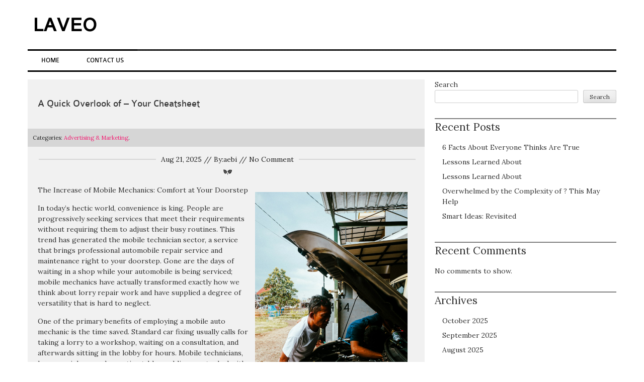

--- FILE ---
content_type: text/html; charset=UTF-8
request_url: https://trans-germany.info/a-quick-overlook-of-your-cheatsheet-4/
body_size: 9324
content:
<!DOCTYPE html>
<html lang="en-US">
<head>
	<meta charset="UTF-8">
	<meta name="viewport" content="width=device-width, initial-scale=1">
	<link rel="profile" href="https://gmpg.org/xfn/11">
	<link rel="pingback" href="https://trans-germany.info/xmlrpc.php">
	<title>A Quick Overlook of  &#8211; Your Cheatsheet &#8211; Trans Germany</title>
<meta name='robots' content='max-image-preview:large' />
	<style>img:is([sizes="auto" i], [sizes^="auto," i]) { contain-intrinsic-size: 3000px 1500px }</style>
	<link rel='dns-prefetch' href='//fonts.googleapis.com' />
<link rel="alternate" type="application/rss+xml" title="Trans Germany &raquo; Feed" href="https://trans-germany.info/feed/" />
<link rel="alternate" type="application/rss+xml" title="Trans Germany &raquo; Comments Feed" href="https://trans-germany.info/comments/feed/" />
<link rel="alternate" type="application/rss+xml" title="Trans Germany &raquo; A Quick Overlook of  &#8211; Your Cheatsheet Comments Feed" href="https://trans-germany.info/a-quick-overlook-of-your-cheatsheet-4/feed/" />
<script type="text/javascript">
/* <![CDATA[ */
window._wpemojiSettings = {"baseUrl":"https:\/\/s.w.org\/images\/core\/emoji\/16.0.1\/72x72\/","ext":".png","svgUrl":"https:\/\/s.w.org\/images\/core\/emoji\/16.0.1\/svg\/","svgExt":".svg","source":{"concatemoji":"https:\/\/trans-germany.info\/wp-includes\/js\/wp-emoji-release.min.js?ver=6.8.3"}};
/*! This file is auto-generated */
!function(s,n){var o,i,e;function c(e){try{var t={supportTests:e,timestamp:(new Date).valueOf()};sessionStorage.setItem(o,JSON.stringify(t))}catch(e){}}function p(e,t,n){e.clearRect(0,0,e.canvas.width,e.canvas.height),e.fillText(t,0,0);var t=new Uint32Array(e.getImageData(0,0,e.canvas.width,e.canvas.height).data),a=(e.clearRect(0,0,e.canvas.width,e.canvas.height),e.fillText(n,0,0),new Uint32Array(e.getImageData(0,0,e.canvas.width,e.canvas.height).data));return t.every(function(e,t){return e===a[t]})}function u(e,t){e.clearRect(0,0,e.canvas.width,e.canvas.height),e.fillText(t,0,0);for(var n=e.getImageData(16,16,1,1),a=0;a<n.data.length;a++)if(0!==n.data[a])return!1;return!0}function f(e,t,n,a){switch(t){case"flag":return n(e,"\ud83c\udff3\ufe0f\u200d\u26a7\ufe0f","\ud83c\udff3\ufe0f\u200b\u26a7\ufe0f")?!1:!n(e,"\ud83c\udde8\ud83c\uddf6","\ud83c\udde8\u200b\ud83c\uddf6")&&!n(e,"\ud83c\udff4\udb40\udc67\udb40\udc62\udb40\udc65\udb40\udc6e\udb40\udc67\udb40\udc7f","\ud83c\udff4\u200b\udb40\udc67\u200b\udb40\udc62\u200b\udb40\udc65\u200b\udb40\udc6e\u200b\udb40\udc67\u200b\udb40\udc7f");case"emoji":return!a(e,"\ud83e\udedf")}return!1}function g(e,t,n,a){var r="undefined"!=typeof WorkerGlobalScope&&self instanceof WorkerGlobalScope?new OffscreenCanvas(300,150):s.createElement("canvas"),o=r.getContext("2d",{willReadFrequently:!0}),i=(o.textBaseline="top",o.font="600 32px Arial",{});return e.forEach(function(e){i[e]=t(o,e,n,a)}),i}function t(e){var t=s.createElement("script");t.src=e,t.defer=!0,s.head.appendChild(t)}"undefined"!=typeof Promise&&(o="wpEmojiSettingsSupports",i=["flag","emoji"],n.supports={everything:!0,everythingExceptFlag:!0},e=new Promise(function(e){s.addEventListener("DOMContentLoaded",e,{once:!0})}),new Promise(function(t){var n=function(){try{var e=JSON.parse(sessionStorage.getItem(o));if("object"==typeof e&&"number"==typeof e.timestamp&&(new Date).valueOf()<e.timestamp+604800&&"object"==typeof e.supportTests)return e.supportTests}catch(e){}return null}();if(!n){if("undefined"!=typeof Worker&&"undefined"!=typeof OffscreenCanvas&&"undefined"!=typeof URL&&URL.createObjectURL&&"undefined"!=typeof Blob)try{var e="postMessage("+g.toString()+"("+[JSON.stringify(i),f.toString(),p.toString(),u.toString()].join(",")+"));",a=new Blob([e],{type:"text/javascript"}),r=new Worker(URL.createObjectURL(a),{name:"wpTestEmojiSupports"});return void(r.onmessage=function(e){c(n=e.data),r.terminate(),t(n)})}catch(e){}c(n=g(i,f,p,u))}t(n)}).then(function(e){for(var t in e)n.supports[t]=e[t],n.supports.everything=n.supports.everything&&n.supports[t],"flag"!==t&&(n.supports.everythingExceptFlag=n.supports.everythingExceptFlag&&n.supports[t]);n.supports.everythingExceptFlag=n.supports.everythingExceptFlag&&!n.supports.flag,n.DOMReady=!1,n.readyCallback=function(){n.DOMReady=!0}}).then(function(){return e}).then(function(){var e;n.supports.everything||(n.readyCallback(),(e=n.source||{}).concatemoji?t(e.concatemoji):e.wpemoji&&e.twemoji&&(t(e.twemoji),t(e.wpemoji)))}))}((window,document),window._wpemojiSettings);
/* ]]> */
</script>
<style id='wp-emoji-styles-inline-css' type='text/css'>

	img.wp-smiley, img.emoji {
		display: inline !important;
		border: none !important;
		box-shadow: none !important;
		height: 1em !important;
		width: 1em !important;
		margin: 0 0.07em !important;
		vertical-align: -0.1em !important;
		background: none !important;
		padding: 0 !important;
	}
</style>
<link rel='stylesheet' id='wp-block-library-css' href='https://trans-germany.info/wp-includes/css/dist/block-library/style.min.css?ver=6.8.3' type='text/css' media='all' />
<style id='classic-theme-styles-inline-css' type='text/css'>
/*! This file is auto-generated */
.wp-block-button__link{color:#fff;background-color:#32373c;border-radius:9999px;box-shadow:none;text-decoration:none;padding:calc(.667em + 2px) calc(1.333em + 2px);font-size:1.125em}.wp-block-file__button{background:#32373c;color:#fff;text-decoration:none}
</style>
<style id='global-styles-inline-css' type='text/css'>
:root{--wp--preset--aspect-ratio--square: 1;--wp--preset--aspect-ratio--4-3: 4/3;--wp--preset--aspect-ratio--3-4: 3/4;--wp--preset--aspect-ratio--3-2: 3/2;--wp--preset--aspect-ratio--2-3: 2/3;--wp--preset--aspect-ratio--16-9: 16/9;--wp--preset--aspect-ratio--9-16: 9/16;--wp--preset--color--black: #000000;--wp--preset--color--cyan-bluish-gray: #abb8c3;--wp--preset--color--white: #ffffff;--wp--preset--color--pale-pink: #f78da7;--wp--preset--color--vivid-red: #cf2e2e;--wp--preset--color--luminous-vivid-orange: #ff6900;--wp--preset--color--luminous-vivid-amber: #fcb900;--wp--preset--color--light-green-cyan: #7bdcb5;--wp--preset--color--vivid-green-cyan: #00d084;--wp--preset--color--pale-cyan-blue: #8ed1fc;--wp--preset--color--vivid-cyan-blue: #0693e3;--wp--preset--color--vivid-purple: #9b51e0;--wp--preset--gradient--vivid-cyan-blue-to-vivid-purple: linear-gradient(135deg,rgba(6,147,227,1) 0%,rgb(155,81,224) 100%);--wp--preset--gradient--light-green-cyan-to-vivid-green-cyan: linear-gradient(135deg,rgb(122,220,180) 0%,rgb(0,208,130) 100%);--wp--preset--gradient--luminous-vivid-amber-to-luminous-vivid-orange: linear-gradient(135deg,rgba(252,185,0,1) 0%,rgba(255,105,0,1) 100%);--wp--preset--gradient--luminous-vivid-orange-to-vivid-red: linear-gradient(135deg,rgba(255,105,0,1) 0%,rgb(207,46,46) 100%);--wp--preset--gradient--very-light-gray-to-cyan-bluish-gray: linear-gradient(135deg,rgb(238,238,238) 0%,rgb(169,184,195) 100%);--wp--preset--gradient--cool-to-warm-spectrum: linear-gradient(135deg,rgb(74,234,220) 0%,rgb(151,120,209) 20%,rgb(207,42,186) 40%,rgb(238,44,130) 60%,rgb(251,105,98) 80%,rgb(254,248,76) 100%);--wp--preset--gradient--blush-light-purple: linear-gradient(135deg,rgb(255,206,236) 0%,rgb(152,150,240) 100%);--wp--preset--gradient--blush-bordeaux: linear-gradient(135deg,rgb(254,205,165) 0%,rgb(254,45,45) 50%,rgb(107,0,62) 100%);--wp--preset--gradient--luminous-dusk: linear-gradient(135deg,rgb(255,203,112) 0%,rgb(199,81,192) 50%,rgb(65,88,208) 100%);--wp--preset--gradient--pale-ocean: linear-gradient(135deg,rgb(255,245,203) 0%,rgb(182,227,212) 50%,rgb(51,167,181) 100%);--wp--preset--gradient--electric-grass: linear-gradient(135deg,rgb(202,248,128) 0%,rgb(113,206,126) 100%);--wp--preset--gradient--midnight: linear-gradient(135deg,rgb(2,3,129) 0%,rgb(40,116,252) 100%);--wp--preset--font-size--small: 13px;--wp--preset--font-size--medium: 20px;--wp--preset--font-size--large: 36px;--wp--preset--font-size--x-large: 42px;--wp--preset--spacing--20: 0.44rem;--wp--preset--spacing--30: 0.67rem;--wp--preset--spacing--40: 1rem;--wp--preset--spacing--50: 1.5rem;--wp--preset--spacing--60: 2.25rem;--wp--preset--spacing--70: 3.38rem;--wp--preset--spacing--80: 5.06rem;--wp--preset--shadow--natural: 6px 6px 9px rgba(0, 0, 0, 0.2);--wp--preset--shadow--deep: 12px 12px 50px rgba(0, 0, 0, 0.4);--wp--preset--shadow--sharp: 6px 6px 0px rgba(0, 0, 0, 0.2);--wp--preset--shadow--outlined: 6px 6px 0px -3px rgba(255, 255, 255, 1), 6px 6px rgba(0, 0, 0, 1);--wp--preset--shadow--crisp: 6px 6px 0px rgba(0, 0, 0, 1);}:where(.is-layout-flex){gap: 0.5em;}:where(.is-layout-grid){gap: 0.5em;}body .is-layout-flex{display: flex;}.is-layout-flex{flex-wrap: wrap;align-items: center;}.is-layout-flex > :is(*, div){margin: 0;}body .is-layout-grid{display: grid;}.is-layout-grid > :is(*, div){margin: 0;}:where(.wp-block-columns.is-layout-flex){gap: 2em;}:where(.wp-block-columns.is-layout-grid){gap: 2em;}:where(.wp-block-post-template.is-layout-flex){gap: 1.25em;}:where(.wp-block-post-template.is-layout-grid){gap: 1.25em;}.has-black-color{color: var(--wp--preset--color--black) !important;}.has-cyan-bluish-gray-color{color: var(--wp--preset--color--cyan-bluish-gray) !important;}.has-white-color{color: var(--wp--preset--color--white) !important;}.has-pale-pink-color{color: var(--wp--preset--color--pale-pink) !important;}.has-vivid-red-color{color: var(--wp--preset--color--vivid-red) !important;}.has-luminous-vivid-orange-color{color: var(--wp--preset--color--luminous-vivid-orange) !important;}.has-luminous-vivid-amber-color{color: var(--wp--preset--color--luminous-vivid-amber) !important;}.has-light-green-cyan-color{color: var(--wp--preset--color--light-green-cyan) !important;}.has-vivid-green-cyan-color{color: var(--wp--preset--color--vivid-green-cyan) !important;}.has-pale-cyan-blue-color{color: var(--wp--preset--color--pale-cyan-blue) !important;}.has-vivid-cyan-blue-color{color: var(--wp--preset--color--vivid-cyan-blue) !important;}.has-vivid-purple-color{color: var(--wp--preset--color--vivid-purple) !important;}.has-black-background-color{background-color: var(--wp--preset--color--black) !important;}.has-cyan-bluish-gray-background-color{background-color: var(--wp--preset--color--cyan-bluish-gray) !important;}.has-white-background-color{background-color: var(--wp--preset--color--white) !important;}.has-pale-pink-background-color{background-color: var(--wp--preset--color--pale-pink) !important;}.has-vivid-red-background-color{background-color: var(--wp--preset--color--vivid-red) !important;}.has-luminous-vivid-orange-background-color{background-color: var(--wp--preset--color--luminous-vivid-orange) !important;}.has-luminous-vivid-amber-background-color{background-color: var(--wp--preset--color--luminous-vivid-amber) !important;}.has-light-green-cyan-background-color{background-color: var(--wp--preset--color--light-green-cyan) !important;}.has-vivid-green-cyan-background-color{background-color: var(--wp--preset--color--vivid-green-cyan) !important;}.has-pale-cyan-blue-background-color{background-color: var(--wp--preset--color--pale-cyan-blue) !important;}.has-vivid-cyan-blue-background-color{background-color: var(--wp--preset--color--vivid-cyan-blue) !important;}.has-vivid-purple-background-color{background-color: var(--wp--preset--color--vivid-purple) !important;}.has-black-border-color{border-color: var(--wp--preset--color--black) !important;}.has-cyan-bluish-gray-border-color{border-color: var(--wp--preset--color--cyan-bluish-gray) !important;}.has-white-border-color{border-color: var(--wp--preset--color--white) !important;}.has-pale-pink-border-color{border-color: var(--wp--preset--color--pale-pink) !important;}.has-vivid-red-border-color{border-color: var(--wp--preset--color--vivid-red) !important;}.has-luminous-vivid-orange-border-color{border-color: var(--wp--preset--color--luminous-vivid-orange) !important;}.has-luminous-vivid-amber-border-color{border-color: var(--wp--preset--color--luminous-vivid-amber) !important;}.has-light-green-cyan-border-color{border-color: var(--wp--preset--color--light-green-cyan) !important;}.has-vivid-green-cyan-border-color{border-color: var(--wp--preset--color--vivid-green-cyan) !important;}.has-pale-cyan-blue-border-color{border-color: var(--wp--preset--color--pale-cyan-blue) !important;}.has-vivid-cyan-blue-border-color{border-color: var(--wp--preset--color--vivid-cyan-blue) !important;}.has-vivid-purple-border-color{border-color: var(--wp--preset--color--vivid-purple) !important;}.has-vivid-cyan-blue-to-vivid-purple-gradient-background{background: var(--wp--preset--gradient--vivid-cyan-blue-to-vivid-purple) !important;}.has-light-green-cyan-to-vivid-green-cyan-gradient-background{background: var(--wp--preset--gradient--light-green-cyan-to-vivid-green-cyan) !important;}.has-luminous-vivid-amber-to-luminous-vivid-orange-gradient-background{background: var(--wp--preset--gradient--luminous-vivid-amber-to-luminous-vivid-orange) !important;}.has-luminous-vivid-orange-to-vivid-red-gradient-background{background: var(--wp--preset--gradient--luminous-vivid-orange-to-vivid-red) !important;}.has-very-light-gray-to-cyan-bluish-gray-gradient-background{background: var(--wp--preset--gradient--very-light-gray-to-cyan-bluish-gray) !important;}.has-cool-to-warm-spectrum-gradient-background{background: var(--wp--preset--gradient--cool-to-warm-spectrum) !important;}.has-blush-light-purple-gradient-background{background: var(--wp--preset--gradient--blush-light-purple) !important;}.has-blush-bordeaux-gradient-background{background: var(--wp--preset--gradient--blush-bordeaux) !important;}.has-luminous-dusk-gradient-background{background: var(--wp--preset--gradient--luminous-dusk) !important;}.has-pale-ocean-gradient-background{background: var(--wp--preset--gradient--pale-ocean) !important;}.has-electric-grass-gradient-background{background: var(--wp--preset--gradient--electric-grass) !important;}.has-midnight-gradient-background{background: var(--wp--preset--gradient--midnight) !important;}.has-small-font-size{font-size: var(--wp--preset--font-size--small) !important;}.has-medium-font-size{font-size: var(--wp--preset--font-size--medium) !important;}.has-large-font-size{font-size: var(--wp--preset--font-size--large) !important;}.has-x-large-font-size{font-size: var(--wp--preset--font-size--x-large) !important;}
:where(.wp-block-post-template.is-layout-flex){gap: 1.25em;}:where(.wp-block-post-template.is-layout-grid){gap: 1.25em;}
:where(.wp-block-columns.is-layout-flex){gap: 2em;}:where(.wp-block-columns.is-layout-grid){gap: 2em;}
:root :where(.wp-block-pullquote){font-size: 1.5em;line-height: 1.6;}
</style>
<link rel='stylesheet' id='contact-form-7-css' href='https://trans-germany.info/wp-content/plugins/contact-form-7/includes/css/styles.css?ver=6.0.6' type='text/css' media='all' />
<link rel='stylesheet' id='google_fonts-css' href='//fonts.googleapis.com/css?family=Lora%3Aregular%2Citalic%2C700%26subset%3Dlatin%2C' type='text/css' media='screen' />
<link rel='stylesheet' id='style-css' href='https://trans-germany.info/wp-content/themes/laveo/style.css?ver=6.8.3' type='text/css' media='all' />
<link rel='stylesheet' id='custom-css-css' href='https://trans-germany.info/wp-content/uploads/laveo_custom.css?ver=6.8.3' type='text/css' media='all' />
<script type="text/javascript" src="https://trans-germany.info/wp-includes/js/jquery/jquery.min.js?ver=3.7.1" id="jquery-core-js"></script>
<script type="text/javascript" src="https://trans-germany.info/wp-includes/js/jquery/jquery-migrate.min.js?ver=3.4.1" id="jquery-migrate-js"></script>
<link rel="https://api.w.org/" href="https://trans-germany.info/wp-json/" /><link rel="alternate" title="JSON" type="application/json" href="https://trans-germany.info/wp-json/wp/v2/posts/311" /><link rel="EditURI" type="application/rsd+xml" title="RSD" href="https://trans-germany.info/xmlrpc.php?rsd" />
<meta name="generator" content="WordPress 6.8.3" />
<link rel="canonical" href="https://trans-germany.info/a-quick-overlook-of-your-cheatsheet-4/" />
<link rel='shortlink' href='https://trans-germany.info/?p=311' />
<link rel="alternate" title="oEmbed (JSON)" type="application/json+oembed" href="https://trans-germany.info/wp-json/oembed/1.0/embed?url=https%3A%2F%2Ftrans-germany.info%2Fa-quick-overlook-of-your-cheatsheet-4%2F" />
<link rel="alternate" title="oEmbed (XML)" type="text/xml+oembed" href="https://trans-germany.info/wp-json/oembed/1.0/embed?url=https%3A%2F%2Ftrans-germany.info%2Fa-quick-overlook-of-your-cheatsheet-4%2F&#038;format=xml" />
</head>

<body class="wp-singular post-template-default single single-post postid-311 single-format-standard wp-theme-laveo">
<div id="page" class="hfeed site">
	<a class="skip-link screen-reader-text" href="#content_area">Skip to content</a>
	<header id="header_area" class="site-header full_width" role="banner">
		<div class="page">
			<div id="header">
				<button data-activates="site-navigation" class="btn-menu">
					<span></span>
				</button>
				<div id="title-area">
											<p class="site-logo">
																						<a href="https://trans-germany.info/"><img src="https://trans-germany.info/wp-content/themes/laveo/images/logo.png" alt="Trans Germany" /></a>
							
												</p>
								</div>
							</div>
			<!-- .site-branding -->

			<nav id="site-navigation" class="menu-main-menu-container" role="navigation">
				<ul class="nav" id="menu-main-menu">
					<li id="menu-item-14" class="menu-item menu-item-type-custom menu-item-object-custom menu-item-home menu-item-14"><a href="https://trans-germany.info">Home</a></li>
<li id="menu-item-15" class="menu-item menu-item-type-post_type menu-item-object-page menu-item-15"><a href="https://trans-germany.info/contact-us/">Contact Us</a></li>
				</ul>
			</nav>
			<!-- #site-navigation -->
		</div>
	</header>
	<!-- #masthead --><div id="content_area" class="full_width">
	<div class="page">
		<div class="inline-active"></div>
		<div id="content_box">
			<div class="hfeed" id="content">
									
<article id="single_content" class="single-content format_text entry-content post-311 post type-post status-publish format-standard hentry category-advertising-marketing">
	<h1 class="entry-title">A Quick Overlook of  &#8211; Your Cheatsheet</h1>	<div class="date">Categories: <a href="https://trans-germany.info/category/advertising-marketing/" rel="category tag">Advertising &amp; Marketing</a>.</div>
	<div class="top_img"></div>
	<div class="published clear">
		<p>Aug 21, 2025 // By:aebi // No Comment</p>
	</div>
 	<div class="entry-content-full">
		<p><img decoding="async" src="https://images.unsplash.com/photo-1676035292549-b046020bca87?crop=entropy&amp;cs=tinysrgb&amp;fit=max&amp;fm=jpg&amp;ixid=M3wzNjUyOXwwfDF8c2VhcmNofDEyfHxtb2JpbGUlMjBtZWNoYW5pY3xlbnwwfHx8fDE3NTU3MDIxMTh8MA&amp;ixlib=rb-4.1.0&amp;q=80&amp;w=1080" style="width:303px;float:right;margin:1em" />The Increase of Mobile Mechanics: Comfort at Your Doorstep</p>
<p>In today&#8217;s hectic world, convenience is king. People are progressively seeking services that meet their requirements without requiring them to adjust their busy routines. This trend has generated the mobile technician sector, a service that brings professional automobile repair service and maintenance right to your doorstep. Gone are the days of waiting in a shop while your automobile is being serviced; mobile mechanics have actually transformed exactly how we think about lorry repair work and have supplied a degree of versatility that is hard to neglect.</p>
<p>One of the primary benefits of employing a mobile auto mechanic is the time saved. Standard car fixing usually calls for taking a lorry to a workshop, waiting on a consultation, and afterwards sitting in the lobby for hours. Mobile technicians, however, job around your timetable, enabling you to deal with your day while they manage the repair work. Whether you&#8217;re at home, at the office, or running duties, a mobile technician can meet you any place it&#8217;s most hassle-free. This adaptability can dramatically lower stress and anxiety and disturbance in your day-to-day live.</p>
<p>One more considerable benefit of mobile mechanics is the tailored solution they supply. Mobile mechanics often tend to develop closer partnerships with their customers due to the fact that they use an even more intimate solution. Instead of managing an active store where you might be just an additional ticket number, mobile technicians engage straight with you, offering clear descriptions of called for repairs, prices, and alternatives. This degree of openness promotes trust fund and permits car proprietors to make enlightened choices regarding their vehicle care.</p>
<p>Ecologically, mobile technicians can additionally be more sustainable compared to typical vehicle service center. They often use environment-friendly techniques by minimizing the requirement for numerous consumers to drive to a location, thereby reducing carbon emissions. Furthermore, numerous mobile auto mechanics carry out liable waste disposal techniques to handle old liquids and parts, promoting a cleaner atmosphere.</p>
<p>Generally, mobile mechanics represent a modern option to conventional vehicle repair solutions. They offer convenience, tailored interest, and lasting practices that appeal to today&#8217;s customers. As the need for mobile services remains to increase, it&#8217;s crucial for car owners to take into consideration how working with a mobile mechanic can simplify their lives while keeping their cars in superb problem. Welcoming this innovative service can lead to far better vehicle care without the inconvenience of typical vehicle repair work approaches.</p>
<p><a href="https://www.tumblr.com/bestmobilemechaniclithoniaga/792411328711098368/the-surge-of-mobile-mechanics-comfort-at-your">3 Lessons Learned: </a></p>
<p><a href="https://topratedmobilemechaniclithoniaga.wordpress.com/2025/08/20/the-surge-of-mobile-mechanics-comfort-at-your-doorstep/">Interesting Research on &#8211; Things You Probably Never Knew</a></p>
					</div>
	<!-- .entry-content -->

	<div id="author-box" class="clear">
		<h3>About aebi</h3>

		<div class="post-gravatar"><img alt='' src='https://secure.gravatar.com/avatar/6f61407b4506d99d69d7dc793638e220bd29cc78b73bb1e9cca7fe2a1b7a54f1?s=68&#038;d=mm&#038;r=g' srcset='https://secure.gravatar.com/avatar/6f61407b4506d99d69d7dc793638e220bd29cc78b73bb1e9cca7fe2a1b7a54f1?s=136&#038;d=mm&#038;r=g 2x' class='avatar avatar-68 photo' height='68' width='68' decoding='async'/>		</div>
		<div class="author-text"><p></p>
 			<p>Browse Archived Articles by <span><a href="#">aebi</a></span></p>
		</div>
	</div>
	<div id="archived-posts" class="clear"><!-- Begin archived posts -->
	<h5 class="widget-head">Related</h5>
	<div id="archive-error"><p class="error-message">Sorry. There are no related articles at this time.</p></div></div><!-- End archived posts -->	<!-- #author-box -->
</article><!-- #post-## -->

								<div class="clear"></div>
				
<div id="comments" class="comments-area">
		
	
			<div id="respond" class="comment-respond">
		<h3 id="reply-title" class="comment-reply-title"><h3 class="c_title clear">Leave a Comment</h3> <small><a rel="nofollow" id="cancel-comment-reply-link" href="/a-quick-overlook-of-your-cheatsheet-4/#respond" style="display:none;">Cancel reply</a></small></h3><form action="https://trans-germany.info/wp-comments-post.php" method="post" id="commentform" class="comment-form"><p class="comment-notes">Your email address will not be published.</p><textarea id="comment" class="text_area" name="comment" aria-required="true" placeholder="Message*"></textarea><div class="form-group"><label><input id="author" name="author" type="text" class="txt" value="" size="30" placeholder="Name*"/></label>
<label><input id="email" name="email" type="text" class="txt" value="" size="30" placeholder="Email*" /></label>
<label><input id="url" name="url" type="text" class="txt" value="" size="30"  placeholder="Website"/></label></div>
<p class="comment-form-cookies-consent"><input id="wp-comment-cookies-consent" name="wp-comment-cookies-consent" type="checkbox" value="yes" /> <label for="wp-comment-cookies-consent">Save my name, email, and website in this browser for the next time I comment.</label></p>
<p class="form-submit"><input name="submit" type="submit" id="submit" class="submit" value="submit" /> <input type='hidden' name='comment_post_ID' value='311' id='comment_post_ID' />
<input type='hidden' name='comment_parent' id='comment_parent' value='0' />
</p></form>	</div><!-- #respond -->
	
</div><!-- #comments -->
 			</div>
			
<div id="sidebars" class="widget-area" role="complementary">
	<div class="sidebar" id="sidebar_1">
		<div class="sidebar_list">
			<div id="block-2" class="sidebar-widget widget_block widget_search"><form role="search" method="get" action="https://trans-germany.info/" class="wp-block-search__button-outside wp-block-search__text-button wp-block-search"    ><label class="wp-block-search__label" for="wp-block-search__input-1" >Search</label><div class="wp-block-search__inside-wrapper " ><input class="wp-block-search__input" id="wp-block-search__input-1" placeholder="" value="" type="search" name="s" required /><button aria-label="Search" class="wp-block-search__button wp-element-button" type="submit" >Search</button></div></form></div><div id="block-3" class="sidebar-widget widget_block">
<div class="wp-block-group"><div class="wp-block-group__inner-container is-layout-flow wp-block-group-is-layout-flow">
<h2 class="wp-block-heading">Recent Posts</h2>


<ul class="wp-block-latest-posts__list wp-block-latest-posts"><li><a class="wp-block-latest-posts__post-title" href="https://trans-germany.info/6-facts-about-everyone-thinks-are-true-8/">6 Facts About  Everyone Thinks Are True</a></li>
<li><a class="wp-block-latest-posts__post-title" href="https://trans-germany.info/lessons-learned-about-6/">Lessons Learned About</a></li>
<li><a class="wp-block-latest-posts__post-title" href="https://trans-germany.info/lessons-learned-about-5/">Lessons Learned About</a></li>
<li><a class="wp-block-latest-posts__post-title" href="https://trans-germany.info/overwhelmed-by-the-complexity-of-this-may-help-4/">Overwhelmed by the Complexity of ? This May Help</a></li>
<li><a class="wp-block-latest-posts__post-title" href="https://trans-germany.info/smart-ideas-revisited-7/">Smart Ideas:  Revisited</a></li>
</ul></div></div>
</div><div id="block-4" class="sidebar-widget widget_block">
<div class="wp-block-group"><div class="wp-block-group__inner-container is-layout-flow wp-block-group-is-layout-flow">
<h2 class="wp-block-heading">Recent Comments</h2>


<div class="no-comments wp-block-latest-comments">No comments to show.</div></div></div>
</div><div id="block-5" class="sidebar-widget widget_block">
<div class="wp-block-group"><div class="wp-block-group__inner-container is-layout-flow wp-block-group-is-layout-flow">
<h2 class="wp-block-heading">Archives</h2>


<ul class="wp-block-archives-list wp-block-archives">	<li><a href='https://trans-germany.info/2025/10/'>October 2025</a></li>
	<li><a href='https://trans-germany.info/2025/09/'>September 2025</a></li>
	<li><a href='https://trans-germany.info/2025/08/'>August 2025</a></li>
	<li><a href='https://trans-germany.info/2025/07/'>July 2025</a></li>
	<li><a href='https://trans-germany.info/2025/06/'>June 2025</a></li>
	<li><a href='https://trans-germany.info/2025/05/'>May 2025</a></li>
	<li><a href='https://trans-germany.info/2025/04/'>April 2025</a></li>
</ul></div></div>
</div><div id="block-6" class="sidebar-widget widget_block">
<div class="wp-block-group"><div class="wp-block-group__inner-container is-layout-flow wp-block-group-is-layout-flow">
<h2 class="wp-block-heading">Categories</h2>


<ul class="wp-block-categories-list wp-block-categories">	<li class="cat-item cat-item-18"><a href="https://trans-germany.info/category/advertising-marketing/">Advertising &amp; Marketing</a>
</li>
	<li class="cat-item cat-item-23"><a href="https://trans-germany.info/category/arts-entertainment/">Arts &amp; Entertainment</a>
</li>
	<li class="cat-item cat-item-8"><a href="https://trans-germany.info/category/auto-motor/">Auto &amp; Motor</a>
</li>
	<li class="cat-item cat-item-6"><a href="https://trans-germany.info/category/business-products-services/">Business Products &amp; Services</a>
</li>
	<li class="cat-item cat-item-19"><a href="https://trans-germany.info/category/clothing-fashion/">Clothing &amp; Fashion</a>
</li>
	<li class="cat-item cat-item-17"><a href="https://trans-germany.info/category/employment/">Employment</a>
</li>
	<li class="cat-item cat-item-11"><a href="https://trans-germany.info/category/financial/">Financial</a>
</li>
	<li class="cat-item cat-item-12"><a href="https://trans-germany.info/category/foods-culinary/">Foods &amp; Culinary</a>
</li>
	<li class="cat-item cat-item-14"><a href="https://trans-germany.info/category/health-fitness/">Health &amp; Fitness</a>
</li>
	<li class="cat-item cat-item-21"><a href="https://trans-germany.info/category/health-care-medical/">Health Care &amp; Medical</a>
</li>
	<li class="cat-item cat-item-22"><a href="https://trans-germany.info/category/home-products-services/">Home Products &amp; Services</a>
</li>
	<li class="cat-item cat-item-9"><a href="https://trans-germany.info/category/internet-services/">Internet Services</a>
</li>
	<li class="cat-item cat-item-25"><a href="https://trans-germany.info/category/legal/">Legal</a>
</li>
	<li class="cat-item cat-item-26"><a href="https://trans-germany.info/category/miscellaneous/">Miscellaneous</a>
</li>
	<li class="cat-item cat-item-5"><a href="https://trans-germany.info/category/personal-product-services/">Personal Product &amp; Services</a>
</li>
	<li class="cat-item cat-item-10"><a href="https://trans-germany.info/category/pets-animals/">Pets &amp; Animals</a>
</li>
	<li class="cat-item cat-item-4"><a href="https://trans-germany.info/category/real-estate/">Real Estate</a>
</li>
	<li class="cat-item cat-item-24"><a href="https://trans-germany.info/category/relationships/">Relationships</a>
</li>
	<li class="cat-item cat-item-20"><a href="https://trans-germany.info/category/software/">Software</a>
</li>
	<li class="cat-item cat-item-16"><a href="https://trans-germany.info/category/sports-athletics/">Sports &amp; Athletics</a>
</li>
	<li class="cat-item cat-item-13"><a href="https://trans-germany.info/category/technology/">Technology</a>
</li>
	<li class="cat-item cat-item-15"><a href="https://trans-germany.info/category/travel/">Travel</a>
</li>
	<li class="cat-item cat-item-7"><a href="https://trans-germany.info/category/web-resources/">Web Resources</a>
</li>
</ul></div></div>
</div>		</div>
	</div>
</div><!-- #secondary -->
		</div>
	</div>
</div><!-- #primary -->

<div class="clear"></div>
<footer id="footer_area" class="full_width" role="contentinfo">
	<div class="page">
		<div id="footer">
						<div class="clear"></div>
			<div class="copyright">
				&copy; 2025 <a href="http://laveo.physcode.com/"> Laveo WordPress Theme</a>. Designed by <a href="http://physcode.com/">PhysCode</a>.
			</div>
		</div>
	</div>
</footer>
</div><!-- #page -->

<script type="speculationrules">
{"prefetch":[{"source":"document","where":{"and":[{"href_matches":"\/*"},{"not":{"href_matches":["\/wp-*.php","\/wp-admin\/*","\/wp-content\/uploads\/*","\/wp-content\/*","\/wp-content\/plugins\/*","\/wp-content\/themes\/laveo\/*","\/*\\?(.+)"]}},{"not":{"selector_matches":"a[rel~=\"nofollow\"]"}},{"not":{"selector_matches":".no-prefetch, .no-prefetch a"}}]},"eagerness":"conservative"}]}
</script>
<script type="text/javascript" src="https://trans-germany.info/wp-includes/js/dist/hooks.min.js?ver=4d63a3d491d11ffd8ac6" id="wp-hooks-js"></script>
<script type="text/javascript" src="https://trans-germany.info/wp-includes/js/dist/i18n.min.js?ver=5e580eb46a90c2b997e6" id="wp-i18n-js"></script>
<script type="text/javascript" id="wp-i18n-js-after">
/* <![CDATA[ */
wp.i18n.setLocaleData( { 'text direction\u0004ltr': [ 'ltr' ] } );
/* ]]> */
</script>
<script type="text/javascript" src="https://trans-germany.info/wp-content/plugins/contact-form-7/includes/swv/js/index.js?ver=6.0.6" id="swv-js"></script>
<script type="text/javascript" id="contact-form-7-js-before">
/* <![CDATA[ */
var wpcf7 = {
    "api": {
        "root": "https:\/\/trans-germany.info\/wp-json\/",
        "namespace": "contact-form-7\/v1"
    }
};
/* ]]> */
</script>
<script type="text/javascript" src="https://trans-germany.info/wp-content/plugins/contact-form-7/includes/js/index.js?ver=6.0.6" id="contact-form-7-js"></script>
<script type="text/javascript" src="https://trans-germany.info/wp-content/themes/laveo/js/skip-link-focus-fix.js?ver=20130115" id="skip-link-focus-fix-js"></script>
<script type="text/javascript" src="https://trans-germany.info/wp-includes/js/comment-reply.min.js?ver=6.8.3" id="comment-reply-js" async="async" data-wp-strategy="async"></script>
<script type="text/javascript" src="https://trans-germany.info/wp-includes/js/imagesloaded.min.js?ver=5.0.0" id="imagesloaded-js"></script>
<script type="text/javascript" src="https://trans-germany.info/wp-content/themes/laveo/js/custom.min.js?ver=6.8.3" id="custom-js"></script>

<script defer src="https://static.cloudflareinsights.com/beacon.min.js/vcd15cbe7772f49c399c6a5babf22c1241717689176015" integrity="sha512-ZpsOmlRQV6y907TI0dKBHq9Md29nnaEIPlkf84rnaERnq6zvWvPUqr2ft8M1aS28oN72PdrCzSjY4U6VaAw1EQ==" data-cf-beacon='{"version":"2024.11.0","token":"6a56acbf72ab439aa37d8b51cb149510","r":1,"server_timing":{"name":{"cfCacheStatus":true,"cfEdge":true,"cfExtPri":true,"cfL4":true,"cfOrigin":true,"cfSpeedBrain":true},"location_startswith":null}}' crossorigin="anonymous"></script>
</body>
</html>

<!-- Performance optimized by Redis Object Cache. Learn more: https://wprediscache.com -->


--- FILE ---
content_type: text/css
request_url: https://trans-germany.info/wp-content/themes/laveo/style.css?ver=6.8.3
body_size: 11270
content:
/*
Theme Name: laveo
Theme URI: http://physcode.com/portfolio/laveo-responsive-blog-news-wordpress-theme/
Author: Physcode
Author URI: http://physcode.com/
Description: Laveo is a modernized responsive WordPress layout — with more nice blocks style for home page that works perfectly for blogs, news and websites. It has custom color options with beautiful default color schemes, a harmonious fluid grid using a mobile-first approach, and impeccable polish in every detail. You can get free support and get more awesome another WordPress themes on our website
Version: 1.1.2
License: GNU General Public License v2 or later
License URI: http://www.gnu.org/licenses/gpl-2.0.html
Text Domain: laveo
Tags: Blog, News, Portfolio, Custom-Background, Custom-Header, Custom-Menu, Editor-Style, Left-Sidebar, Post-Formats, Right-Sidebar, RTL-Language-Support, Sticky-Post, Theme-Options, Translation-Ready
 
This theme, like WordPress, is licensed under the GPL.
Use it to make something cool, have fun, and share what you've learned with others.

Normalizing styles have been helped along thanks to the fine work of
Nicolas Gallagher and Jonathan Neal http://necolas.github.com/normalize.css/
*/
/*--------------------------------------------------------------
>>> TABLE OF CONTENTS:
----------------------------------------------------------------
# Normalize
# Typography
# Elements
# Forms
# Navigation
	## Links
	## Menus
# Accessibility
# Alignments
# Clearings
# Widgets
# Content
    ## Posts and pages
	## Asides
	## Comments
# Infinite scroll
# Media
	## Captions
	## Galleries
--------------------------------------------------------------*/
/*--------------------------------------------------------------
# Normalize
--------------------------------------------------------------*/
@import url("font/font.css");

* {
	-webkit-box-sizing: border-box;
	-moz-box-sizing:    border-box;
	box-sizing:         border-box;
	margin:             0;
	padding:            0;
}

html {
	font-family:              sans-serif;
	-webkit-text-size-adjust: 100%;
	-ms-text-size-adjust:     100%;
}

body {
	margin: 0;
}

article,
aside,
details,
figcaption,
figure,
footer,
header,
main,
menu,
nav,
section,
summary {
	display: block;
}

audio,
canvas,
progress,
video {
	display:        inline-block;
	vertical-align: baseline;
}

audio:not([controls]) {
	display: none;
	height:  0;
}

[hidden],
template {
	display: none;
}

a {
	background-color: transparent;
}

a:active,
a:hover {
	outline: 0;
}

abbr[title] {
	border-bottom: 1px dotted;
}

b,
strong {
	font-weight: bold;
}

dfn {
	font-style: italic;
}

h1 {
	font-size: 2em;
	margin:    0.67em 0;
}

mark {
	background: #ff0;
	color:      #000;
}

small {
	font-size: 80%;
}

sub,
sup {
	font-size:      75%;
	line-height:    0;
	position:       relative;
	vertical-align: baseline;
}

sup {
	top: -0.5em;
}

sub {
	bottom: -0.25em;
}

img {
	border: 0;
}

svg:not(:root) {
	overflow: hidden;
}

hr {
	box-sizing: content-box;
	height:     0;
}

pre {
	overflow: auto;
}

code,
kbd,
pre,
samp {
	font-family: monospace, monospace;
	font-size:   1em;
}

button,
input,
optgroup,
select,
textarea {
	color:  inherit;
	font:   inherit;
	margin: 0;
}

button {
	overflow: visible;
}

button,
select {
	text-transform: none;
}

button,
html input[type="button"],
input[type="reset"],
input[type="submit"] {
	-webkit-appearance: button;
	cursor:             pointer;
}

button[disabled],
html input[disabled] {
	cursor: default;
}

button::-moz-focus-inner,
input::-moz-focus-inner {
	border:  0;
	padding: 0;
}

input {
	line-height: normal;
}

input[type="checkbox"],
input[type="radio"] {
	box-sizing: border-box;
	padding:    0;
}

input[type="number"]::-webkit-inner-spin-button,
input[type="number"]::-webkit-outer-spin-button {
	height: auto;
}

input[type="search"] {
	-webkit-appearance: textfield;
	box-sizing:         content-box;
}

input[type="search"]::-webkit-search-cancel-button,
input[type="search"]::-webkit-search-decoration {
	-webkit-appearance: none;
}

fieldset {
	border:  1px solid #c0c0c0;
	margin:  0 2px;
	padding: 0.35em 0.625em 0.75em;
}

legend {
	border:  0;
	padding: 0;
}

textarea {
	overflow: auto;
}

optgroup {
	font-weight: bold;
}

ul, ol {
	margin-bottom: 10px;
	margin-left:   15px
}

ol {
	list-style: decimal
}

ul.square {
	list-style: square outside
}

ul.circle {
	list-style: circle outside
}

ul ul, ul ol, ol ol, ol ul {
	margin: 4px 0 5px 30px
}

ul ul li, ul ol li, ol ol li, ol ul li {
	margin-bottom: 6px
}

table, th, td {
	border: 1px solid rgba(0, 0, 0, .1)
}

th, td {
	padding: 4px 6px
}

table {
	border-collapse: separate;
	border-spacing:  0;
	border-width:    1px 0 0 1px;
	margin-bottom:   24px;
	width:           100%
}

caption, th, td {
	font-weight: 400;
	text-align:  left
}

th {
	border-width: 0 1px 1px 0;
	font-weight:  600
}

td {
	border-width: 0 1px 1px 0
}

dd {
	margin-bottom: 24px
}

/*--------------------------------------------------------------
# Typography
--------------------------------------------------------------*/
body,
button,
input,
select,
textarea {
	color: #404040;
	/*font-family: sans-serif;*/
	/*font-size:   16px;*/
	/*font-size:   1rem;*/
	/*line-height: 1.5;*/
}

p {
	margin-bottom: 15px;
}

dfn,
cite,
em,
i {
	font-style: italic;
}

blockquote {
	margin: 0 1.5em;
}

address {
	margin: 0 0 1.5em;
}

pre {
	background:    #eee;
	font-family:   "Courier 10 Pitch", Courier, monospace;
	font-size:     15px;
	font-size:     0.9375rem;
	line-height:   1.6;
	margin-bottom: 1.6em;
	max-width:     100%;
	overflow:      auto;
	padding:       1.6em;
}

code,
kbd,
tt,
var {
	font-family: Monaco, Consolas, "Andale Mono", "DejaVu Sans Mono", monospace;
	font-size:   15px;
	font-size:   0.9375rem;
}

abbr,
acronym {
	border-bottom: 1px dotted #666;
	cursor:        help;
}

mark,
ins {
	background:      #fff9c0;
	text-decoration: none;
}

big {
	font-size: 125%;
}

/*--------------------------------------------------------------
# Elements
--------------------------------------------------------------*/
html {
	box-sizing: border-box;
}

*,
*:before,
*:after {
	/* Inherit box-sizing to make it easier to change the property for components that leverage other behavior; see http://css-tricks.com/inheriting-box-sizing-probably-slightly-better-best-practice/ */
	box-sizing: inherit;
}

body {
	background: #fff; /* Fallback for when there is no custom background color defined. */
}

blockquote:before,
blockquote:after,
q:before,
q:after {
	content: "";
}

blockquote,
q {
	quotes: "" "";
}

hr {
	background-color: #ccc;
	border:           0;
	height:           1px;
	margin-bottom:    1.5em;
}

ul {
	list-style: disc;
}

ol {
	list-style: decimal;
}

li > ul,
li > ol {
	margin-bottom: 0;
	margin-left:   1.5em;
}

dt {
	font-weight: bold;
}

dd {
	margin: 0 1.5em 1.5em;
}

img {
	height:    auto; /* Make sure images are scaled correctly. */
	max-width: 100%; /* Adhere to container width. */
}

table {
	margin: 0 0 1.5em;
	width:  100%;
}

.sticky {
	background-color: #f6f6f6;
}

/*--------------------------------------------------------------
# Forms
--------------------------------------------------------------*/
button,
input[type="button"],
input[type="reset"],
input[type="submit"] {
	border:        1px solid;
	border-color:  #ccc #ccc #bbb;
	border-radius: 3px;
	background:    #e6e6e6;
	box-shadow:    inset 0 1px 0 rgba(255, 255, 255, 0.5), inset 0 15px 17px rgba(255, 255, 255, 0.5), inset 0 -5px 12px rgba(0, 0, 0, 0.05);
	color:         rgba(0, 0, 0, .8);
	font-size:     12px;
	font-size:     0.75rem;
	line-height:   1;
	padding:       .6em 1em .4em;
	text-shadow:   0 1px 0 rgba(255, 255, 255, 0.8);
}

button:hover,
input[type="button"]:hover,
input[type="reset"]:hover,
input[type="submit"]:hover {
	border-color: #ccc #bbb #aaa;
	box-shadow:   inset 0 1px 0 rgba(255, 255, 255, 0.8), inset 0 15px 17px rgba(255, 255, 255, 0.8), inset 0 -5px 12px rgba(0, 0, 0, 0.02);
}

button:focus,
input[type="button"]:focus,
input[type="reset"]:focus,
input[type="submit"]:focus,
button:active,
input[type="button"]:active,
input[type="reset"]:active,
input[type="submit"]:active {
	border-color: #aaa #bbb #bbb;
	box-shadow:   inset 0 -1px 0 rgba(255, 255, 255, 0.5), inset 0 2px 5px rgba(0, 0, 0, 0.15);
}

input[type="text"],
input[type="email"],
input[type="url"],
input[type="password"],
input[type="search"],
textarea {
	color:         #666;
	border:        1px solid #ccc;
	border-radius: 3px;
}

input[type="text"]:focus,
input[type="email"]:focus,
input[type="url"]:focus,
input[type="password"]:focus,
input[type="search"]:focus,
textarea:focus {
	color: #111;
}

input[type="text"],
input[type="email"],
input[type="url"],
input[type="password"],
input[type="search"] {
	padding: 3px;
}

textarea {
	padding-left: 3px;
	width:        100%;
}

/*--------------------------------------------------------------
# Navigation
--------------------------------------------------------------*/
/*--------------------------------------------------------------
## Links
--------------------------------------------------------------*/
a {
	color: #333;
}

a:hover {
	outline: 0;
	color:   #F31D73
}

input:focus, textarea:focus, select:focus {
	outline: none;
}

/*--------------------------------------------------------------
## Menus
--------------------------------------------------------------*/
/*.main-navigation {*/
/*clear:   both;*/
/*display: block;*/
/*float:   left;*/
/*width:   100%;*/
/*}*/

/*.main-navigation ul {*/
/*display:      none;*/
/*list-style:   none;*/
/*margin:       0;*/
/*padding-left: 0;*/
/*}*/

/*.main-navigation li {*/
/*float:    left;*/
/*position: relative;*/
/*}*/

/*.main-navigation a {*/
/*display:         block;*/
/*text-decoration: none;*/
/*}*/

/*.main-navigation ul ul {*/
/*box-shadow: 0 3px 3px rgba(0, 0, 0, 0.2);*/
/*float:      left;*/
/*position:   absolute;*/
/*top:        1.5em;*/
/*left:       -999em;*/
/*z-index:    99999;*/
/*}*/

/*.main-navigation ul ul ul {*/
/*left: -999em;*/
/*top:  0;*/
/*}*/

/*.main-navigation ul ul a {*/
/*width: 200px;*/
/*}*/

/*.main-navigation ul ul li {*/

/*}*/

/*.main-navigation li:hover > a,*/
/*.main-navigation li.focus > a {*/
/*}*/

/*.main-navigation ul ul :hover > a,*/
/*.main-navigation ul ul .focus > a {*/
/*}*/

/*.main-navigation ul ul a:hover,*/
/*.main-navigation ul ul a.focus {*/
/*}*/

/*.main-navigation ul li:hover > ul,*/
/*.main-navigation ul li.focus > ul {*/
/*left: auto;*/
/*}*/

/*.main-navigation ul ul li:hover > ul,*/
/*.main-navigation ul ul li.focus > ul {*/
/*left: 100%;*/
/*}*/

/*.main-navigation .current_page_item > a,*/
/*.main-navigation .current-menu-item > a,*/
/*.main-navigation .current_page_ancestor > a {*/
/*}*/
/**/
/*.site-main .comment-navigation,*/
/*.site-main .posts-navigation,*/
/*.site-main .post-navigation {*/
/*margin:   0 0 1.5em;*/
/*overflow: hidden;*/
/*}*/

.comment-navigation .nav-previous,
.posts-navigation .nav-previous,
.post-navigation .nav-previous {
	float: left;
	width: 50%;
}

.comment-navigation .nav-next,
.posts-navigation .nav-next,
.post-navigation .nav-next {
	float:      right;
	text-align: right;
	width:      50%;
}

/*--------------------------------------------------------------
# Accessibility
--------------------------------------------------------------*/
/* Text meant only for screen readers. */
.screen-reader-text {
	clip:     rect(1px, 1px, 1px, 1px);
	position: absolute !important;
	height:   1px;
	width:    1px;
	overflow: hidden;
}

.screen-reader-text:focus {
	background-color: #f1f1f1;
	border-radius:    3px;
	box-shadow:       0 0 2px 2px rgba(0, 0, 0, 0.6);
	clip:             auto !important;
	color:            #21759b;
	display:          block;
	font-size:        14px;
	font-size:        0.875rem;
	font-weight:      bold;
	height:           auto;
	left:             5px;
	line-height:      normal;
	padding:          15px 23px 14px;
	text-decoration:  none;
	top:              5px;
	width:            auto;
	z-index:          100000; /* Above WP toolbar. */
}

/*--------------------------------------------------------------
# Alignments
--------------------------------------------------------------*/
.alignleft {
	display:      inline;
	float:        left;
	margin-right: 1.5em;
}

.alignright {
	display:     inline;
	float:       right;
	margin-left: 1.5em;
}

.aligncenter {
	clear:        both;
	display:      block;
	margin-left:  auto;
	margin-right: auto;
}

/*--------------------------------------------------------------
# Clearings
--------------------------------------------------------------*/
.clear:before,
.clear:after,
.entry-content:before,
.entry-content:after,
.comment-content:before,
.comment-content:after,
.site-header:before,
.site-header:after,
.site-content:before,
.site-content:after,
.site-footer:before,
.site-footer:after {
	content: "";
	display: table;
}

.clear:after,
.entry-content:after,
.comment-content:after,
.site-header:after,
.site-content:after,
.site-footer:after {
	clear: both;
}

/*--------------------------------------------------------------
# Widgets
--------------------------------------------------------------*/
.sidebar-widget {
	margin: 0 0 30px 0;
}

.sidebar-widget:after {
	content: "";
	display: table;
	clear:   both;
}

/* Make sure select elements fit in widgets. */
.sidebar-widget select {
	max-width: 100%;
	width:     100%;
	padding:   5px 8px;
}

/* Search widget. */
.widget_search .search-submit {
	visibility: hidden;
	position:   absolute !important;
	height:     1px;
	width:      1px;
	overflow:   hidden;
}

figure {
	max-width: 100%;
}

img {
	max-width: 100%;
	height:    auto;
}

#calendar_wrap {
	background:    transparent;
	padding-right: 0;
	padding-left:  0;
}

#calendar_wrap caption {
	padding-top:    10px;
	padding-bottom: 5px;
}

#calendar_wrap tfoot td {
	padding-top: 10px;
}

#wp-calendar {
	margin-bottom: 0;
}

#calendar_wrap td, #calendar_wrap th {
	border:          0;
	border-collapse: separate;
	text-align:      center
}

#calendar_wrap tbody td {
	font-size:        13px;
	background-color: rgba(0, 0, 0, .1);
	border-radius:    0;
	border:           none;
	border-spacing:   1px;
	border-top:       1px solid #fff;
	border-right:     1px solid #fff
}

#calendar_wrap tbody td a {
	font-weight: 700
}

#calendar_wrap tbody td a:hover {
	text-decoration: underline
}

#calendar_wrap tbody td.pad {
	background: 0 0
}

#calendar_wrap #prev {
	text-align: left
}

#calendar_wrap #next {
	text-align: right
}

/*--------------------------------------------------------------
# Content
--------------------------------------------------------------*/
/*--------------------------------------------------------------
## Posts and pages
--------------------------------------------------------------*/
.sticky {
	display: block;
}

/*.hentry_widget {*/
/*margin: 0 0 1.5em;*/
/*}*/

.byline,
.updated:not(.published) {
	display: none;
}

.single .byline,
.group-blog .byline {
	display: inline;
}

.page-content,
.entry-content,
.entry-summary {
	margin: 1.5em 0 0;
}

.page-links {
	clear:  both;
	margin: 0 0 1.5em;
}

/*--------------------------------------------------------------
## Asides
--------------------------------------------------------------*/
.blog .format-aside .entry-title,
.archive .format-aside .entry-title {
	display: none;
}

/*--------------------------------------------------------------
## Comments
--------------------------------------------------------------*/
.comment-content a {
	word-wrap: break-word;
}

.bypostauthor {
	display: block;
}

/*--------------------------------------------------------------
# Infinite scroll
--------------------------------------------------------------*/
/* Globally hidden elements when Infinite Scroll is supported and in use. */
.infinite-scroll .posts-navigation, /* Older / Newer Posts Navigation (always hidden) */
.infinite-scroll.neverending .site-footer {
	/* Theme Footer (when set to scrolling) */
	display: none;
}

/* When Infinite Scroll has reached its end we need to re-display elements that were hidden (via .neverending) before. */
.infinity-end.neverending .site-footer {
	display: block;
}

/*--------------------------------------------------------------
# Media
--------------------------------------------------------------*/
.page-content .wp-smiley,
.entry-content .wp-smiley,
.comment-content .wp-smiley {
	border:        none;
	margin-bottom: 0;
	margin-top:    0;
	padding:       0;
}

/* Make sure embeds and iframes fit their containers. */
embed,
iframe,
object {
	max-width: 100%;
}

/*--------------------------------------------------------------
## Captions
--------------------------------------------------------------*/
.wp-caption {
	margin-bottom: 1.5em;
	max-width:     100%;
	width:         auto !important;
}

.wp-caption img[class*="wp-image-"] {
	display:      block;
	margin-left:  auto;
	margin-right: auto;
}

.wp-caption .wp-caption-text {
	margin: 0.8075em 0;
}

.wp-caption-text {
	text-align: center;
}

/*--------------------------------------------------------------
## Galleries
--------------------------------------------------------------*/
.gallery {
	margin-bottom: 1.5em;
}

.gallery-item {
	display:        inline-block;
	text-align:     center;
	vertical-align: top;
	width:          100%;
}

.gallery-columns-2 .gallery-item {
	max-width: 50%;
}

.gallery-columns-3 .gallery-item {
	max-width: 33.33%;
}

.gallery-columns-4 .gallery-item {
	max-width: 25%;
}

.gallery-columns-5 .gallery-item {
	max-width: 20%;
}

.gallery-columns-6 .gallery-item {
	max-width: 16.66%;
}

.gallery-columns-7 .gallery-item {
	max-width: 14.28%;
}

.gallery-columns-8 .gallery-item {
	max-width: 12.5%;
}

.gallery-columns-9 .gallery-item {
	max-width: 11.11%;
}

.gallery-caption {
	display: block;
}

/*-----------------------------------------Reset------------------------------------- */
h1, h2, h3 {
	margin-bottom: 15px;
}

h4, h5, h6 {
	margin-bottom: 10px;
}

table {
	border-collapse: collapse;
	border-spacing:  0
}

fieldset, img {
	border: 0
}

address, caption, cite, code, dfn, th, var {
	font-style:  normal;
	font-weight: 400
}

/*ul, li {*/
/*list-style: none*/
/*}*/

caption, th {
	text-align: left
}

h1, h2, h3, h4, h5, h6 {
	/*font-size:   100%;*/
	font-weight: 400
}

q:before, q:after {
	content: ''
}

abbr, acronym {
	border: 0
}

img {
	display: inline-block
}

.clear {
	clear: both
}

a {
	text-decoration: none;
}

/*-----------------------------------------Core------------------------------------- */
body {
	font-family: "Lora", sans-serif;
	line-height: 1.5;
	color:       #333;
	font-size:   14px;
}

.wrap, #content-sidebar-wrap {
	width:  100%;
	margin: 0 auto;
}

#title-area a, #title-area a img {
	float: left
}

#title-area a {
	font-family:    'ColaborateBoldRegular', Arial, Helvetica, sans-serif;
	font-size:      60px;
	color:          #000;
	text-transform: uppercase;
	line-height:    1;
	letter-spacing: -4px
}

#header {
	padding: 20px 0;
}

#header:after {
	content: "";
	clear:   both;
	display: table;
}

#header .widget-area {
	float: right;
}

#content-sidebar-wrap #content {
	float: left;
	width: 640px
}

#content-sidebar-wrap #sidebar {
	float: right;
	width: 300px
}

#footer_area {
	background: #000 url(images/footer.png) top left repeat-x;
	clear:      both;
	padding:    20px 0;
	color:      #666;
	font-size:  12px;
	text-align: left
}

#footer .copyright {
	padding-top: 15px;
	border-top:  1px solid #2e2d2d;
	margin-top:  10px;
	text-align:  left;
}

#footer span {
	color: #ebe9e9
}

#footer ul:after {
	content: "";
	clear:   both;
	display: table;
}

#footer ul li {
	list-style: none;
}

#footer .footer-widget {
	float:      left;
	width:      25%;
	text-align: left;
	padding:    0 15px;
}

.site-logo {
	margin-bottom: 0;
	margin:        0;
}

#footer .footer-widget h3 {
	font-family: 'ColaborateRegular', Arial, Helvetica, sans-serif;
	font-size:   20px;
	color:       #fff
}

#footer .footer-widget a {
	color:           #fff;
	text-decoration: none !important;
	border:          none
}

#footer .footer-widget a:hover {
	color: #FE4365;
}

/*#footer .footer-widget:last-child, .last {*/
/*margin: 0*/
/*}*/

.widget_text img {
	float: left;
}

/*-----------------------------------------Core--------------------------------------------*/
#header, #footer, .categories .current a, .categories .current a:hover, .categories .current-cat a, .categories .current-cat a:hover, .categories, .categories a, .categories li ul, #sidebars, #feature_box, .menu, .menu a, .menu li ul {
	border: none !important
}

.custom #container, .full_width .page {
	max-width:     1200px;
	background:    none;
	margin:        0 auto;
	padding-left:  15px;
	padding-right: 15px;
}

#content_box {
	background:   none;
	margin-left:  -10px;
	margin-right: -10px;
}

#content_box:after {
	content: "";
	display: table;
	clear:   both;
}

#content {
	width:         68%;
	padding-right: 10px;
	padding-left:  10px;
}

#sidebars {
	width:         32%;
	padding-right: 10px;
	padding-left:  10px;
}

.headline a {
	color: #fff
}

.hentry_widget img:hover {
	opacity: 0.8;
}

.tabs1 {
/ / font-size: 11 px;
	line-height: 1.1
}

#header_area ul.nav, #header_area .menu > ul {
	float:      left;
	width:      100%;
	background: url(images/menu.png) top repeat-x;
	margin:     0;
}

ul.nav li, .menu ul li {
	list-style: none;
	margin:     0;
}

/**** main menu***/
ul#menu-main-menu li {
	float:    left;
	position: relative;
	z-index:  99
}

ul.sub-menu, .menu ul .children {
	margin: 0;
}

ul#menu-main-menu li ul.sub-menu, .menu ul li ul.children {
	position:   absolute;
	top:        auto;
	left:       0;
	z-index:    99 !important;
	background: #000;
	display:    none;
	min-width:  260px;
}

ul#menu-main-menu li ul.sub-menu li, .menu ul li ul.children li {
	width:  100%;
	margin: 0;

}

ul#menu-main-menu li ul.sub-menu li a, .menu ul li ul.children li a {
	color:      #fff;
	border-top: none;
}

ul#menu-main-menu li:hover > .sub-menu, .menu ul li:hover > ul.children {
	display: block;
}

ul#menu-main-menu li ul.sub-menu .sub-menu, .menu ul li ul.children ul.children {
	top:  0;
	left: 100%;
}

ul#menu-main-menu li ul.sub-menu .sub-menu a, .menu ul li ul.children ul.children a {
	border-top: none;
}

/*****************/
#tabs3 {
	padding: 10px;
}

#tabs3 a {
	padding: 5px;
}

.sidebar .sidebar_list {
	padding: 0
}

.sidebar .sidebar_list .sidebar-widget > ul, .sidebar .sidebar_list .sidebar-widget > div > ul {
	padding-top: 15px;
	margin:      0;
}

.sidebar_list ul .sub-menu li {
	display: block;
}

.sidebar_list ul .sub-menu li a {
	text-transform: none;
}

.sidebar .sidebar_list div:after {
	content: "";
	display: table;
	clear:   both;
}

.sidebar_list ul li {
	margin-bottom: 8px;
}

.sidebar_list ul.idTabs li {
	margin-bottom: 0;
}

.sidebar_list ul li:last-child {
	margin-bottom: 0;
}

#footer {
	padding: 0
}

#footer ul {
	margin: 0;
}

#footer > ul {
	margin: 0 -15px;
}

.tabs1 div ul {
	border:  none !important;
	padding: 0 !important
}

.idTabs {
	padding: 0 !important
}

li.widget, .popular-recent-post {
	margin-bottom: 30px;
}

.flickr div {
	padding: 12px 0 0 12px !important
}

.flickr div img {
	border: 5px solid #ccc;
	margin: 0 10px 10px 0
}

.top_img img {
	float:         left;
	padding:       5px;
	background:    url(images/bg-postthumb.gif) repeat;
	margin-bottom: 10px;
}

#single_content {
	width:      100%;
	padding:    20px;
	background: #f1f1f1;
	margin:     0 0 10px 0;
}

#single_content:after {
	content: "";
	display: table;
	clear:   both;
}

#single_content .entry-content {
	margin-bottom: 25px;
}

.single .date {
	margin:        0 -20px;
	background:    #D6D6D6;
	padding:       10px;
	font-size:     11px;
	color:         #222;
	margin-bottom: 15px;
}

.single .date a {
	color: #F31D73;
}

.entry-title {
	padding-bottom: 20px;
	font-family:    'ColaborateRegular', Arial, Helvetica, sans-serif;
	font-size:      20px;
}

.style2 ul {
	clear:      both;
	background: #E5E5E5;
	float:      left;
	width:      100%;
	margin:     0;
}

.style2 ul li {
	padding:       10px !important;
	border-bottom: 1px solid #ccc;
	float:         left;
	width:         100%;
	list-style:    none;
}

.style2 ul li:last-child {
	border: none;
	margin: 0
}

.style2 ul li h4 {
	font-size: 14px !important;
	padding:   0 !important;
}

.style2 ul li img {
	border: none !important
}

.style2 ul li .thumb {
	margin:  2px 5px 0 0;
	border:  4px solid #ccc;
	display: block;
	float:   left
}

.style3 {
	margin-bottom: 30px;
	float:         left;
}

/*.style3 .hentry_widget {*/
/*width: 640px !important;*/
/*}*/

.style3 ul {
	clear:      both;
	background: #E5E5E5;
	float:      left;
	width:      100%;
	padding:    10px 5px 0 5px;
	margin:     0;
}

.style3 ul li {
	/*margin: 0 0 10px 10px;*/
	float:         left;
	width:         25%;
	margin:        0 0 10px 0;
	padding-left:  5px;
	padding-right: 5px;
	list-style:    none;
}

.style3 ul li:nth-child(4n+1) {
	clear: both;
}

.style3 ul li img {
	border: none !important;
	float:  left;
}

.style3 ul li h4 {
	font-size: 14px !important;
	padding:   0 !important;
}

.style3 ul li .thumb {
	margin:             2px 0 4px 0;
	border:             4px solid #ccc;
	display:            block;
	-webkit-transition: all 0.3s ease-out;
	-moz-transition:    all 0.3s ease-out;
	-o-transition:      all 0.3s ease-out;
	-ms-transition:     all 0.3s ease-out;
	transition:         all 0.3s ease-out;
}

.style3 ul li .thumb:after {
	clear:   both;
	display: table;
	content: "";
}

a {
	-webkit-transition: all 0.3s ease-out;
	-moz-transition:    all 0.3s ease-out;
	-o-transition:      all 0.3s ease-out;
	-ms-transition:     all 0.3s ease-out;
	transition:         all 0.3s ease-out;
}

.sidebar-widget > ul, .sidebar-widget > div, .sidebar-widget li.flickr div {
	clear:      both;
	/*background: #E5E5E5;*/
	border-top: 2px solid #7F7F7F;
	/*padding:    15px;*/
	margin:     0;
}

.sidebar-widget li {
	list-style: none;
}

.widget_rss .rsswidget {
	font-weight: 700
}

.widget_rss .rss-date {
	display:    block;
	font-style: italic;
	font-size:  90%
}

.widget_rss cite {
	color:       #000;
	font-weight: 700
}

.widget_tag_cloud .tagcloud {
	margin-right: -8px;
	padding-top:  15px
}

.widget_tag_cloud .tagcloud a {
	font-size:     100% !important;
	color:         rgba(0, 0, 0, 0.6);
	background:    rgba(255, 255, 255, 0.97);
	border:        1px solid #f0f0f0;
	padding:       5px 10px;
	display:       inline-block;
	margin-right:  8px;
	margin-bottom: 8px;
	border-radius: 2px
}

.widget_tag_cloud .tagcloud a:hover {
	background: rgba(255, 255, 255, 0.77)
}

#slideshow .current {
	padding: 0 !important;
}

.full_width {
	width: 100%;
}

#sidebars {
	float: right;
}

.sidebar {
	width: 100%;
}

#sidebar_1 {
	border: 0;
}

/*.sidebar ul.sidebar_list {*/
/*padding-right: 0.9em;*/
/*padding-left:  0.9em;*/
/*}*/

#content {
	float: left;
}

/*-----------------------------------------Top------------------------------------- */
#top {
	background: #000;
	overflow:   hidden;
}

#top ul li {
	float:        left;
	margin-right: 10px;
	padding:      8px 0
}

#top ul li a {
	float:          left;
	color:          #fff;
	font-family:    'ColaborateRegular', Tahoma, Geneva, sans-serif;
	font-size:      10px;
	text-transform: uppercase;
}

#top ul li a:hover {
	color: #fe4365
}

#feature {
	margin-bottom: 30px;
	overflow:      hidden;
}

#feature .wrap {
	border-top: 6px solid #000;
	position:   relative;
}

/*-----------------------------------------Nav------------------------------------- */
.nav li, .site-header .menu ul li {
	float: left
}

.nav li a, .site-header .menu ul li a {
	padding:        10px 27px;
	display:        block;
	border-top:     3px solid #000;
	text-transform: uppercase;
	font-size:      13px;
	font-family:    'ColaborateRegular', Arial, Helvetica, sans-serif;
	color:          #000
}

.nav li a:hover, .site-header .menu ul li a:hover {
	background: #F31D73;
	color:      #fff;
}

#header_area .current-menu-item a, #header_area .current_page_item a {
	border-top: 3px solid #000 !important;
	background: #000 !important;
	color:      #fff !important;
}

/*-----------------------------------------headline------------------------------------- */
#headline {
	margin-bottom: 30px;
}

#headline .wrap .title {
	position:   relative;
	float:      left;
	width:      100%;
	background: url(images/headline.png) bottom left repeat-x;
	margin:     0;
}

#headline h3 {
	padding:        10px;
	background:     #424254;
	float:          left;
	color:          #fff;
	font-family:    'ColaborateRegular', Tahoma, Geneva, sans-serif;
	line-height:    1;
	font-size:      15px;
	text-transform: uppercase;
	margin:         0;
}

#headline .headline {
	clear:      both;
	background: #424254 url(images/headline_bottom.png) bottom repeat-x;
	padding:    10px 10px 12px 10px;
	overflow:   hidden;
}

#headline span {
	float:               right;
	display:             block;
	/*width:               6px;*/
	height:              10px;
	cursor:              pointer;
	background-position: 9px 9px !important;
	position:            absolute;
	bottom:              0
}

#headline span.prev:hover {
	background: #424254 url(images/prev_active.png) no-repeat 9px 9px !important
}

#headline span.prev {
	background: url(images/prev.png) no-repeat;
	padding:    12px 10px;
	right:      23px;
}

#headline span.next {
	background: #424254 url(images/next_active.png) no-repeat;
	padding:    12px 10px;
	right:      0;
}

.headline ul {
	margin-left: 0;
}

.headline li {
	float:        left;
	margin-right: 10px;
	width:        183px;
	list-style:   none;
}

.headline li img {
	border:        1px solid #fff;
	margin-bottom: 8px;

}

.headline li p {
	/*font-size:   11px;*/
	color:       #fff;
	line-height: 1.2
}

/*-----------------------------------------Block------------------------------------- */
.category_news .hentry_widget {
	float:         left;
	/*width:         50%;*/
	margin:        0 0 30px 0;
	padding-left:  10px;
	padding-right: 10px;
}

.category_news.style1, .category_news.style2 {
	margin-right: -10px;
	margin-left:  -10px;
}

.category_news .hentry_widget .block-content {
	background: #e5e5e5;
	float:      left;
	overflow:   hidden;
}

.block-content ul {
	margin: 0;
}

.block-content ul li {
	list-style: none;
}

.category_news .hentry_widget h4 a {
	color: #333 !important
}

.category_news .hentry_widget h3, .category_news .hentry_widget1 h3 {
	padding:        10px;
	float:          left;
	color:          #fff;
	font-family:    'ColaborateRegular', Tahoma, Geneva, sans-serif;
	line-height:    1;
	font-size:      15px;
	text-transform: uppercase;
	z-index:        2;
	margin-bottom:  -2px;
}

.category_news .hentry_widget h3 a, .category_news .hentry_widget1 h3 a {
	color: #fff;
}

.category_news .hentry_widget img {
	border-top: 2px solid #000;
	display:    block;
	float:      left;
}

.category_news .hentry_widget h4, .category_news .hentry_widget1 h4 {
	font-family: 'ColaborateRegular', Tahoma, Geneva, sans-serif;
	font-size:   20px;
	line-height: 1.2;
	padding:     10px;
}

.category_news .hentry_widget .info {
	font-size: 12px;
	color:     #fff;
	float:     left;
	width:     100%;
}

.category_news .hentry_widget .info .date {
	background: url(images/tranparency.png)
}

.category_news .hentry_widget .info span {
	display: block;
	float:   left;
	padding: 5px 10px;
}

.category_news .hentry_widget p {
	clear:   both;
	padding: 10px;
}

.category_news .hentry_widget ul li a {
	color: #333
}

.category_news .hentry_widget ul li {
	padding: 0 10px 10px 10px;
}

.category_news .hentry_widget ul li span {
	width:   20px;
	height:  1px;
	margin:  10px 10px 0 0;
	display: inline-block;
	float:   left
}

/*-----------------------------------------Sidebar------------------------------------- */
.sidebar-widget .widget {
	margin-bottom: 20px;
}

.sidebar-widget .widget h4, .sidebar-widget .widget-title, .sidebar h3, .wpb_heading, .widgettitle {
	padding:        10px;
	color:          #fff;
	font-family:    'ColaborateRegular', Tahoma, Geneva, sans-serif;
	line-height:    1;
	font-size:      15px;
	text-transform: uppercase;
	z-index:        333;
	margin-bottom:  -2px;
	background:     #000;
	display:        inline-block;
}

.sidebar-widget li.widget ul.list-banner, ul.list-banner {
	background: transparent;
	margin:     -5px;
	padding:    0;
	border:     none;
}

.list-banner:after {
	content: "";
	display: table;
	clear:   both;
}

.list-banner li {
	width:   50%;
	float:   left;
	padding: 5px;
}

.list-banner li img {
	width: 100%;
}

.tabs1 {
	float:   left;
	width:   100%;
	display: block
}

.tab {
	clear:      both;
	background: #e5e5e5;
	float:      left;
	width:      100%;
}

.tab li {
	float: left;
}

/*li.widget ul li {*/
/*margin-bottom: 0 !important;*/
/*}*/
.row {
	margin-right: -15px;
	margin-left:  -15px;
}

.rss {
	background:   url(images/rss.png) no-repeat left center;
	padding-left: 25px;
}

.twitter {
	background:   url(images/twitter.png) no-repeat left center;
	padding-left: 25px;
}

.tab li a {
	padding: 20px;
	float:   left;
	color:   #333;
}

.tab li a.selected {
	background: #d6d6d6
}

.tabs1 div {
	background: #d6d6d6;
	overflow:   hidden;
}

.tabs1 div img {
	float:  left;
	border: 1px solid #fff;
	margin: 3px 5px 0 0
}

.tabs1 ul {
	margin: 0;
}

.tabs1 ul li {
	list-style: none;
}

.tabs1 div ul li {
	float:         left;
	width:         100%;
	padding:       10px;
	border-bottom: 1px solid #c5c5c5;
	list-style:    none;
}

.tabs1 div ul li:last-child {
	border: none;
}

.tabs1 div ul li:hover {
	background: #000;
	cursor:     pointer
}

.tabs1 div ul li:hover p, .tabs1 div ul li:hover a {
	color: #ccc
}

.tabs1 div ul li a {
	font-family: 'ColaborateRegular', Tahoma, Geneva, sans-serif;
	font-size:   15px;
	color:       #000
}

.gallery h3 {
	margin: 0;
}

.gallery ul {
	clear:       both;
	background:  #e5e5e5;
	padding:     10px 0 0 10px;
	float:       left;
	width:       100%;
	margin-left: 10px;
}

.gallery ul li {
	float:  left;
	margin: 0 10px 10px 0;
}

.gallery ul li img {
	border: 1px solid #fff
}

/*-----------------------------------------Slider------------------------------------- */
.nivo-controlNav img {
	position: relative !important;
	border:   1px solid #fff;
	opacity:  .5
}

.nivo-controlNav .active img {
	opacity: 1
}

.nivo-controlNav {
	position:         absolute;
	bottom:           10px;
	right:            10px;
	padding:          10px 0 10px 10px;
	background-color: rgba(72, 153, 61, 0.9);
	z-index:          99
}

.nivo-controlNav a {
	display:      block;
	float:        left;
	margin-right: 10px;
}

.nivo-caption .readmore {
	font-size:   20px;
	font-family: 'ColaborateThinRegular', Tahoma, Geneva, sans-serif;
	color:       #fff;
	padding:     20px;
}

.nivo-caption .readmore:hover {
	text-decoration: underline;
}

.nivoSlider {
	position: relative;
	width:    100%;
	height:   auto;
	overflow: hidden;
}

.nivoSlider img {
	position:  absolute;
	top:       0;
	left:      0;
	max-width: none;
}

.nivo-main-image {
	display:  block !important;
	position: relative !important;
	width:    100% !important;
}

/* If an image is wrapped in a link */
.nivoSlider a.nivo-imageLink {
	position: absolute;
	top:      0;
	left:     0;
	width:    100%;
	height:   100%;
	border:   0;
	padding:  0;
	margin:   0;
	z-index:  6;
	display:  none;
}

/* The slices and boxes in the Slider */
.nivo-slice {
	display:  block;
	position: absolute;
	z-index:  5;
	height:   100%;
}

.nivo-box {
	display:  block;
	position: absolute;
	z-index:  5;
}

/* Caption styles */
.nivo-caption {
	position:         absolute;
	left:             0;
	top:              0;
	background-color: rgba(72, 153, 61, 0.9);
	color:            #fff;
	width:            300px;
	bottom:           0;
	z-index:          8;
	padding:          10px 0;
}

.nivo-caption h4 a {
	font-family: 'ColaborateRegular', Tahoma, Geneva, sans-serif;
	font-size:   20px;
	color:       #fff;
	line-height: 1;
}

.nivo-caption h4 {
	display: block;
	padding: 20px;
}

.nivo-caption .info {
	background: url(images/date.png);
	float:      left;
	width:      100%
}

.nivo-caption .info span {
	padding: 10px 20px;
	display: block;
	float:   left;
}

.nivo-caption .info span.date {
	background: url(images/date.png);
}

.nivo-caption p {
	padding: 10px 20px;
	margin:  0;
	clear:   both
}

.nivo-caption a {
	display: inline !important;
}

.nivo-html-caption {
	display: none;
}

/* Direction nav styles (e.g. Next & Prev) */
.nivo-directionNav a {
	position: absolute;
	top:      45%;
	z-index:  9;
	cursor:   pointer;
}

.nivo-prevNav {
	left: 0;
}

.nivo-nextNav {
	right: 0;
}

/* Control nav styles (e.g. 1,2,3...) */
.nivo-controlNav a {
	position: relative;
	z-index:  9;
	cursor:   pointer;
}

.nivo-controlNav a.active {
	font-weight: bold;
}

ul.category {
	border-left: 1px solid #D9D9D9;
	border-top:  1px solid #D9D9D9;
	overflow:    hidden;
	margin:      15px 0 40px 0;
}

ul.category li {
	list-style:    none;
	float:         left;
	width:         50%;
	border-bottom: 1px solid #D9D9D9;
	border-right:  1px solid #D9D9D9;
}

.category-posts {
	/*width:  280px;*/
	padding: 10px;
}

.category-posts .informatic {
	overflow: hidden;
	width:    100%;
}

.category-posts img {
	border:             5px solid #F1F1F1;
	margin:             0 auto 10px auto;
	display:            block;
	-webkit-transition: all 0.3s ease-out;
	-moz-transition:    all 0.3s ease-out;
	-o-transition:      all 0.3s ease-out;
	-ms-transition:     all 0.3s ease-out;
	transition:         all 0.3s ease-out;
}

.category a {
	color: #666;
}

ul.category h4 a {
	line-height:    20px;
	font-size:      16px;
	/*font-weight:    600;*/
	color:          #000;
	padding-bottom: 10px;
	display:        block;
}

.category-posts a:hover {
	color: #F31D73;
}

.category-posts a:hover img {
	border: 5px solid #F31D73;
}

.category-posts p {
	padding: 8px 3px;
	color:   #666;
}

.comment {
	color: #F31D73;
}

.inline-active {
	width:         100%;
	height:        3px;
	background:    #000;
	float:         left;
	margin-bottom: 15px;
}

.published {
	background: url(images/bg-published.png) repeat-x scroll left 17% transparent;
	margin:     0 2px 5px;
	text-align: center;
	width:      100%;
	position:   relative;
}

.published p {
	background: #f1f1f1 url(images/bg-published-decoration.gif) no-repeat scroll center bottom;
	color:      #222;
	display:    inline-block;
	padding:    0 10px 20px;
}

.entry-content {
	width: calc(100% - 180px);
	float: right;
}

.post-left-column {
	float:      left;
	margin:     0 0 20px;
	position:   relative;
	width:      160px;
	text-align: center;
	background: #fff
}

.widget-head {
	background:     url(images/bg-main-nav.jpg) repeat-x scroll left top;
	color:          #000 !important;
	font:           600 12px Arial, Helvetica, sans-serif !important;
	padding:        0 10px;
	margin-bottom:  0;
	line-height:    30px !important;
	text-transform: uppercase;
	border:         1px solid #d9d9d9;
}

ul.share-actions {
	margin:     0 auto;
	position:   relative;
	width:      160px;
	list-style: none;
}

.share-actions li {
	border:     1px solid #D9D9D9;
	border-top: none;
	padding:    15px 0;
	text-align: center;
	list-style: none;
}

.share-actions li a {
	text-decoration: none;
	color:           #000;
}

.share-button {
	background:    url(images/bg-main-nav.jpg) repeat-x scroll left top;
	border-radius: 5px 5px 5px 5px;
	display:       inline-block;
	line-height:   2em;
	padding:       0 10px;
	text-align:    center;
	border:        1px solid #d9d9d9;
}

.share-button:hover {
	border: 1px solid #b9b9b9;
}

#author-box {
	background: #fff;
	margin:     0 auto;
	padding:    10px;
	width:      100%;
	overflow:   hidden;
	border:     1px solid #D9D9D9
}

#author-box h3 {
	color:          #000;
	text-transform: uppercase;
	margin:         0 0 10px 0;
	font:           600 13px Arial;
}

.post-gravatar {
	float:  left;
	height: 60px;
	margin: 0 10px 0 0;
	width:  60px;
}

.post-gravatar img {
	background: none repeat scroll 0 0 #FCFCFC;
	border:     1px solid #D9D9D9;
	display:    block;
	height:     50px;
	padding:    4px;
	width:      50px;
}

.author-text {
	float: right;
	width: calc(100% - 75px);
}

.author-text p {
	margin-bottom: 10px !important;
	font:          13px Arial;
	color:         #666;
}

.author-text p a {
	text-decoration: none;
	color:           #F31D73;
}

/**********archived-posts********/
.category-posts {
	overflow: hidden;
}

#archived-posts {
	width:      100%;
	margin-top: 15px;
	text-align: left;
	background: #fff;
}

#archive-error {
	padding: 15px 15px 0 15px;
}

blockquote {
	border-left:  2px solid #ddd;
	margin-left:  0;
	padding-left: 15px;
}

ul.archived-posts {
	border-left:   1px solid #D9D9D9;
	border-right:  1px solid #D9D9D9;
	border-bottom: 1px solid #D9D9D9;
	margin:        0;
	overflow:      hidden;
	position:      relative;
}

ul.archived-posts:before {
	content:    "";
	position:   absolute;
	width:      1px;
	height:     100%;
	left:       50%;
	top:        0;
	background: #D9D9D9;
}

ul.archived-posts li {
	float:      left;
	width:      50%;
	list-style: none;
}

ul.archived-posts li .category-posts {
	height: auto !important;
}

.post-img {
	float: left;
	width: 80px;
}

.rel-post-text {
	float: right;
	width: calc(100% - 90px);
	font:  13px Arial;
	color: #666;
}

.rel-post-text h4 a {
	text-decoration: none;
	color:           #666;
	padding:         5px;
	display:         inline-block;
}

.rel-post-text p {
	margin:  0;
	padding: 2px;
}

.rel-post-text p a {
	text-decoration: none;
	color:           #F31D73;
}

/*-----------------------------------------Comment-------------------------------------*/
#commentform {
	padding: 0;
	border:  none
}

#commentform label {
	padding:       0;
	float:         left;
	width:         33.333%;
	padding-right: 5px;
	padding-left:  5px;
}

#commentform .form-group {
	margin-right: -5px;
	margin-left:  -5px;
}

#commentform label input {
	float:               left;
	width:               100% !important;
	margin-right:        10px;
	color:               #444;
	background:          #eee;
	border:              1px solid #aaa;
	border-right-color:  #ddd;
	border-bottom-color: #ddd;
}

.format_text input, #commentform input, #commentform textarea {
	width:         45%;
	padding:       0.4em;
	border-width:  0.091em 0.091em 0.091em 0.091em;
	border-radius: 0 0 0 !important;
	text-shadow:   0 0 0;
	font:          12px Arial, Helvetica, sans-serif;
}

#commentform textarea {
	width:               100%;
	border-radius:       0 0 0;
	background:          #eee;
	border:              1px solid #aaa;
	border-right-color:  #ddd;
	border-bottom-color: #ddd;
	height:              13.091em;
	line-height:         1.636em;
}

#commentform label span {
	color: red;
}

#respond {
	margin-bottom: 3.6em;
}

.wrapcomment {
	width:    100%;
	overflow: hidden;
}

.commentwrap {
	width:       100%;
	float:       right;
	line-height: 1.5em;
}

.commentlist li {
	position:   relative;
	clear:      both;
	list-style: none;
	min-height: 140px;

}

.commentlist li div.comment {
	padding:  0 0 20px 120px;
	position: relative;
}

.commentlist li div.comment div.abc {
	padding:    20px;
	border:     1px solid #ddd;
	background: #fff;
	color:      #333;
}

.commentlist li div.comment-author {
	position:  absolute;
	width:     80px;
	top:       0;
	left:      0;
	overflow:  hidden;
	font-size: 11px;
}

.commentlist li div.comment-author cite {
	font-size:      10px;
	text-transform: uppercase;
	font-weight:    900;
	clear:          both;
	line-height:    1.2em;
	display:        inline-block;
	margin-top:     3px;
}

.commentlist li div.comment-author cite a {
	color: #438c3a;
}

.commentlist li div.comment-author small {
	font-size: 10px;

}

.commentlist li div.say {
	position: absolute;
	width:    30px;
	height:   25px;
	z-index:  9;
	top:      20px;
	left:     91px;
}

.commentlist .children {
	margin-left: 120px !important;
	border-left: 1px solid #CACACA;
	clear:       both;
	width:       auto;
}

.commentlist .children li {
	min-height: inherit;
}

.commentlist .children div.comment-author small {
	position: absolute;
	right:    45px;
	bottom:   0;
}

.full_width #content_box .page {
	width: auto;
}

.full_width #content_box .page .entry-content {
	float:  left;
	margin: 0;
	width:  auto;
}

.commentlist .children ul {
	margin-left: 25px !important;
	border-left: 1px solid #CACACA;
}

.commentlist .children > li div.comment-author cite {
	font-size:      10px;
	text-transform: uppercase;
	font-weight:    900;
	line-height:    1.2em;
	float:          right;
	margin-top:     9px;
	clear:          none;
}

.commentlist .children > li .c_count {
	float: right
}

.commentlist .children > li div.say {
	display: none
}

.commentlist .children > li div.comment {
	padding:       0 0 0 25px !important;
	margin-bottom: 20px;
}

.commentlist .children > li div.abc {
	padding: 20px !important;
}

.commentlist .children > li div.comment-author {
	position:   relative !important;
	width:      180px;
	float:      right;
	text-align: right
}

.commentlist .children > li div.comment-author img {
	width:       40px;
	height:      40px;
	float:       right;
	margin-left: 5px
}

.commentlist li div.comment-author-admin div.abc:after, .commentlist li div.comment div.abc:after {
	clear:   both;
	content: "";
	display: table;
}

.commentlist #respond {
	margin:   0 0 20px 120px;
	position: relative;
}

.commentlist .children #respond {
	margin: 0 0 20px 25px;
}

.commentlist .children #respond input {
	width: 28.6%
}

.commentlist #commentform {
	margin-right: 0
}

.pinglist {
	margin-left: 20px;
}

.pinglist li {
	list-style:  decimal;
	margin-left: 20px;
}

.commentlist li div.comment-author-admin div.abc {
	background:            #e4f2f9;
	border:                1px solid #aee3fd;
	-moz-border-radius:    3px;
	-webkit-border-radius: 3px;
}

.commentlist li div.comment-author-admin div.say {
	position:            absolute;
	/*background:          url(images/sprite_bg.png);*/
	background-position: -34px -393px;
	width:               30px;
	height:              25px;
	z-index:             9;
	top:                 20px;
	left:                91px;
}

#cancel-comment-reply-link {
	color:          #000;
	text-transform: none;
	letter-spacing: normal
}

.wrappcomment {
	width:          100%;
	overflow:       hidden;
	padding-bottom: 30px;
}

.comment-reply-link, .comment-edit-link {
	float:         left;
	padding-right: 5px
}

.c_title {
	font:    900 16px Arial, Helvetica, sans-serif;
	color:   #000;
	padding: 10px 0;
}

.c_title a {
	color: #000;
}

a, h2 a:hover, #logo a:hover {
	color: #333333;
}

#author, .email, #url {
	float:        left;
	font:         14px Arial, Helvetica, sans-serif;
	width:        195px !important;
	margin-right: 10px;
}

#commentform textarea {
	margin: 10px 0;
}

#submit {
	width: 30% !important;
}

/**********gallary************/
.gallery {
	width:          100%;
	float:          left;
	padding-bottom: 20px;
}

.gallery h3 {
	font:           15px 'ColaborateRegular', Tahoma, Geneva, sans-serif;
	text-transform: uppercase;
	background:     #FE4365;
	color:          #fff;
	float:          left;
	padding:        8px 10px;
}

.wrapper-gallery {
	width:      100%;
	float:      left;
	border-top: 2px solid #FE4365;
	padding:    10px 0 0 10px;
	background: #E5E5E5;
}

/**********widget gallery *************/
.wrapper-gallery div.content {
	display: none;
	float:   left;
	width:   50%;
}

div.content a, div.navigation a {
	text-decoration: none;
	color:           #777;
}

div.content a:focus, div.content a:hover, div.content a:active {
	text-decoration: underline;
}

div.slideshow-container {
	position: relative;
	clear:    both;
	height:   245px;
}

div.loader {
	position:            absolute;
	top:                 0;
	left:                0;
	/*background-image:    url('loader.gif');*/
	background-repeat:   no-repeat;
	background-position: center;
	width:               285px;
	height:              210px;
}

div.slideshow span.image-wrapper {
	display:  block;
	position: absolute;
	top:      0;
	left:     0;
}

div.slideshow a.advance-link {
	display:     block;
	/*width:       297px;*/
	/*height:      195px;*/
	line-height: 0;
	text-align:  center;
	padding:     4px;
	border:      1px solid #cfcfcf;
}

div.slideshow a.advance-link:hover, div.slideshow a.advance-link:active, div.slideshow a.advance-link:visited {
	text-decoration: none;
}

div.download {
	float: right;
}

div.caption-container {
	clear:      left;
	background: #000;
	opacity:    0.7;
	display:    block;
	position:   absolute;
	bottom:     15px;
	left:       5px;
	color:      #fff;
	width:      297px;
	height:     40px;
	overflow:   hidden
}

div.caption {
	padding: 12px;
}

div.image-title {
	font-weight: bold;
	font-size:   1.4em;
}

div.image-desc {
	line-height: 1.3em;
	padding-top: 12px;
}

ul.thumbs {
	clear:   both;
	margin:  0;
	padding: 0;
}

ul.thumbs li {
	float:      left;
	padding:    0;
	margin:     5px 10px 5px 0;
	list-style: none;

}

.wrapper-gallery #thumbs {
	padding-left: 10px;
}

.wrapper-gallery .thumbs {
	margin: -5px;
}

.wrapper-gallery .thumbs:after {
	content: "";
	clear:   both;
	display: table;
}

.wrapper-gallery .thumbs li {
	width:      33.33%;
	float:      left;
	padding:    5px;
	margin:     0;
	list-style: none;
}

a.thumb {
	padding: 2px;
	display: block;
	border:  1px solid #ccc;
}

ul.thumbs li.selected a.thumb {
	background: #000;
}

a.thumb:focus {
	outline: none;
}

ul.thumbs img {
	border:  none;
	display: block;
}

.search-form .search-field {
	width:               100%;
	border-radius:       0 0 0;
	padding:             0.5em;
	font-size:           1.2em;
	color:               #444;
	background:          #eee;
	border:              1px solid #aaa;
	border-right-color:  #ddd;
	border-bottom-color: #ddd;
	-webkit-box-sizing:  border-box;
	-moz-box-sizing:     border-box;
	box-sizing:          border-box;
}

input:focus, a:focus {
	outline:    none;
	box-shadow: 0 0 0;
}

.videoWrapper {
	position:       relative;
	padding-bottom: 56.25%; /* 16:9 */
	padding-top:    25px;
	height:         0;
}

.videoWrapper iframe {
	position: absolute;
	top:      0;
	left:     0;
	width:    100%;
	height:   100%;
}

.pagination {
	background:    #FCFCFC url(images/bg-main-nav.jpg) repeat-x left bottom;
	border:        1px solid #D9D9D9;
	margin-bottom: 40px;
	padding:       10px 0;
	overflow:      hidden;
}

.pagination ul {
	text-align: center;
	display:    inline-block;
	margin:     0;
}

.pagination ul li {
	display:    inline-block;
	list-style: none
}

.pagination ul li a, .pagination ul li span {
	padding:      15px;
	font-weight:  600;
	border-right: 1px solid #D9D9D9;
}

.pagination ul li a:hover, .pagination ul li .current {
	color: #F31D73;
}

.container {
	max-width:     1200px;
	margin:        0 auto;
	padding-left:  15px;
	padding-right: 15px;
}

#header .btn-menu {
	border:         none;
	box-shadow:     0 0 0;
	border-radius:  0;
	text-shadow:    0 0 0;
	background:     transparent;
	vertical-align: middle;
	position:       absolute;
	visibility:     hidden;
	padding:        0;
}

#header .btn-menu:focus {
	outline: none;
}

ul#menu-main-menu li.search-right {
	float:       right;
	padding-top: 3px;
}

.search-right .search-submit {
	font:               normal normal normal 14px/39px FontAwesome;
	width:              40px;
	height:             39px;
	text-align:         center;
	background:         transparent;
	box-shadow:         0 0 0;
	border:             none;
	border-radius:      0;
	padding:            0;
	-webkit-transition: all 0.3s ease-out;
	-moz-transition:    all 0.3s ease-out;
	-o-transition:      all 0.3s ease-out;
	-ms-transition:     all 0.3s ease-out;
	transition:         all 0.3s ease-out;
}

.search-right .search-submit:focus, .search-right .search-submit:hover {
	outline:    none;
	background: transparent;
	box-shadow: 0 0 0;
}

.search-right .search-form {
	position: relative;
}

.search-right .wrapper-search {
	position:           absolute;
	right:              40px;
	width:              0;
	padding:            0;
	margin:             0;
	border:             none;
	overflow:           hidden;
	-webkit-transition: all 0.3s ease-out;
	-moz-transition:    all 0.3s ease-out;
	-o-transition:      all 0.3s ease-out;
	-ms-transition:     all 0.3s ease-out;
	transition:         all 0.3s ease-out;
}

.search-right .wrapper-search .search-field {
	width:     100%;
	border:    none;
	height:    39px;
	font-size: 100%;
}

.search-right .search-form:hover .wrapper-search {
	width: 200px;
}

.search-right .search-form:hover {
	background: #eee;
}

@media (min-width: 768px) and (max-width: 992px) {
	.headline li {
		width: 145px;
	}

	.style3 ul li {
		width: 33.33%;
	}

	.style3 ul li:nth-child(4n+1) {
		clear: none;
	}

	.style3 ul li:nth-child(3n+1) {
		clear: both;
	}

	div.slideshow-container {
		height: 210px;
	}
}

@media (min-width: 768px) and (max-width: 890px) {
	.nav li a, .menu ul li a {
		padding: 10px 20px;
	}

	.headline li {
		width: 135px;
	}

	.tab li a {
		padding: 16px;
	}
}

@media (max-width: 767px) {
	#sidebars, #content, #footer .footer-widget {
		width: 100%;
		float: none;
	}

	#footer .footer-widget {
		margin-bottom: 20px;
	}

	.headline li {
		width: 132px;
	}

	div.slideshow-container {
		height: 240px;
	}

	.nivo-controlNav, .nivo-caption .info, .nivo-caption p, .nivo-caption .readmore {
		display: none;
	}

	.nivo-caption .readmore {
		display: none !important;
	}

	.nivo-caption {
		width:  100%;
		height: auto;
		top:    auto;
	}

	.nivo-caption h4 {
		padding: 0 10px;
	}

	#header .widget-area {
		display: none;
	}

	/***************mobile menu ****************************/
	#header {
		display: table;
		width:   100%;
	}

	#title-area {
		display:        inline-block;
		vertical-align: middle;
	}

	#header .btn-menu {
		width:          50px;
		height:         50px;
		cursor:         pointer;
		z-index:        999999;
		padding:        0;
		position:       relative;
		display:        inline-block;
		vertical-align: middle;
		visibility:     visible;
	}

	.btn-menu span {
		position:              absolute;
		top:                   50%;
		left:                  10px;
		right:                 10px;
		display:               block;
		height:                3px;
		margin-top:            -2px;
		background-color:      #000;
		font-size:             0;
		-webkit-touch-callout: none;
		-webkit-user-select:   none;
		-moz-user-select:      none;
		-ms-user-select:       none;
		user-select:           none;
		-webkit-transition:    background-color 0.2s;
		transition:            background-color 0.2s
	}

	.btn-menu span:before, .btn-menu span:after {
		position:           absolute;
		left:               0;
		width:              100%;
		height:             100%;
		background:         #000;
		content:            '';
		-webkit-transition: -webkit-transform 0.3s;
		transition:         transform 0.3s
	}

	.btn-menu span:before {
		-webkit-transform: translateY(-220%);
		transform:         translateY(-220%)
	}

	.btn-menu span:after {
		-webkit-transform: translateY(220%);
		transform:         translateY(220%)
	}

	.btn-menu.white span {
		background-color: #fff
	}

	.btn-menu.white span:after, .btn-menu.white span:before {
		background: #fff
	}

	.btn-menu.btn-menu-open span {
		background-color: transparent
	}

	.btn-menu.btn-menu-open span:before {
		-webkit-transform: translateY(0) rotate(45deg);
		transform:         translateY(0) rotate(45deg)
	}

	.btn-menu.btn-menu-open span:after {
		-webkit-transform: translateY(0) rotate(-45deg);
		transform:         translateY(0) rotate(-45deg)
	}

	#header_area {
		position: relative;
	}

	#site-navigation {
		display:       none;
		position:      absolute;
		background:    #fff;
		z-index:       999;
		left:          15px;
		right:         15px;
		border-bottom: 1px solid #000;
	}

	ul#menu-main-menu li {
		width:   100%;
		float:   none;
		display: block;
	}

	.nav li a, .menu ul li a {
		border-top: 1px solid #000;
		padding:    8px 15px;
	}

	#header_area ul.nav, .menu ul {
		background: transparent;
	}

	ul#menu-main-menu li ul.sub-menu, .menu ul li ul.children {
		position:   static;
		display:    block;
		background: transparent;
	}

	ul#menu-main-menu li ul.sub-menu li a, .menu ul li ul.children ul.children li a {
		color:          #000;
		text-transform: none;
		padding-left:   30px;
	}

	ul#menu-main-menu li ul.sub-menu li a:hover, .menu ul li ul.children ul.children li a:hover {
		color: #fff;
	}

	.fix-reponsive .vc_col-sm-6 {
		width: 50%;
		float: left;
	}

	.search-right .wrapper-search {
		position: static;
		width:    180px;
		float:    left;
	}

	.search-right .search-submit {
		background: #eee;
		border:     none;
	}
}

@media (max-width: 560px) {
	div.slideshow-container {
		height: 170px;
	}
}

@media (max-width: 480px) {
	.category_news .hentry_widget {
		width: 100%;
	}

	.style3 ul li {
		width: 50%;
	}

	.style3 ul li:nth-child(4n+1) {
		clear: none;
	}

	.style3 ul li:nth-child(2n+1) {
		clear: both;
	}

	.wrapper-gallery #thumbs, .wrapper-gallery #gallery {
		width: 100% !important;
	}

	.wrapper-gallery #thumbs {
		padding-left: 0;
	}

	.category_news .hentry_widget img {
		width: 100%;
	}

	div.slideshow span.image-wrapper {
		right:  10px;
		bottom: 10px
	}

	div.slideshow span.image-wrapper a {
		height: 100%;
	}

	div.slideshow span.image-wrapper img, .gallery ul li img {
		width: 100%;
	}

	div.slideshow span.image-wrapper img {
		height: 100%;
	}

	div.slideshow-container {
		height: 275px;
	}

	.wrapper-gallery {
		padding-bottom: 10px;
	}

	ul.category li {
		width: 100%;
	}

	.category-posts img {
		width: 100%;
	}

	.category-posts {
		height: auto !important;
	}

	.post-left-column, ul.share-actions, .entry-content, ul.archived-posts li, #commentform label {
		width: 100%;
	}

	#commentform label {
		margin-top: 10px;
	}

	ul.archived-posts:before {
		display: none;
	}

	.commentlist li div.comment {
		padding: 0 0 20px 90px;
	}

	.commentlist .children {
		margin-left: 90px !important;
	}

	.fix-reponsive .vc_col-sm-6 {
		width: 100%;
		float: none;
	}
}

@media (max-width: 380px) {
	div.slideshow-container {
		height: 210px;
	}
}

@media (max-width: 320px) {
	div.slideshow-container {
		height: 160px;
	}

	.style3 ul li {
		width: 100%;
	}

	.style3 ul li .thumb img {
		width: 100%;
	}
}

--- FILE ---
content_type: text/css
request_url: https://trans-germany.info/wp-content/uploads/laveo_custom.css?ver=6.8.3
body_size: 282
content:
body {
  font-family: ;
  font-size: 14px; }

#title-area a, #footer .footer-widget h3, .entry-title, #top ul li a, .nav li a, #headline h3, .category_news .hentry_widget h3, .category_news .hentry_widget1 h3, .widget h4, .sidebar h3, .wpb_heading, .widgettitle, .category_news .hentry_widget h4, .category_news .hentry_widget1 h4, .nivo-caption h4 a, .gallery h3, .tabs1 div ul li a, .nivo-caption .readmore, h1, h2, h3, h4, h5, h6 {
  font-family: ; }

.category_news .color1 ul li a:hover, .category_news .color1 h4 a:hover {
  color: #ef4d4e !important; }

.category_news .color1 h3 {
  background: #ef4d4e; }

.category_news .color1 img {
  border-top: 2px solid #ef4d4e; }

.category_news .color1 .info {
  background: #ef4d4e; }

.category_news .color1 ul li span {
  background: #ef4d4e; }

#header_area .color1 a {
  border-color: #ef4d4e !important; }

#header_area .color1 a:hover, #header_area .color1.current-menu-item a {
  background: #ef4d4e !important; }

.style2 .color1 ul, .style3 .#ef4d4e ul {
  border-top: 2px solid #ef4d4e; }

.style2 .color1 ul .thumb:hover {
  border: 4px solid #ef4d4e; }

.style3 .color1 ul .thumb:hover {
  border: 4px solid #ef4d4e; }

.headline a:hover {
  color: #ef4d4e; }

.headline li img:hover, .nivo-caption h4 a:hover {
  border-color: #ef4d4e; }

.category_news .color2 ul li a:hover, .category_news .color2 h4 a:hover {
  color: #ff9c31 !important; }

.category_news .color2 h3 {
  background: #ff9c31; }

.category_news .color2 img {
  border-top: 2px solid #ff9c31; }

.category_news .color2 .info {
  background: #ff9c31; }

.category_news .color2 ul li span {
  background: #ff9c31; }

#header_area .color2 a {
  border-color: #ff9c31 !important; }

#header_area .color2 a:hover, #header_area .color2.current-menu-item a {
  background: #ff9c31 !important; }

.style2 .color2 ul, .style3 .#ff9c31 ul {
  border-top: 2px solid #ff9c31; }

.style2 .color2 ul .thumb:hover {
  border: 4px solid #ff9c31; }

.style3 .color2 ul .thumb:hover {
  border: 4px solid #ff9c31; }

.category_news .color3 ul li a:hover, .category_news .color3 h4 a:hover {
  color: #a9c053 !important; }

.category_news .color3 h3 {
  background: #a9c053; }

.category_news .color3 img {
  border-top: 2px solid #a9c053; }

.category_news .color3 .info {
  background: #a9c053; }

.category_news .color3 ul li span {
  background: #a9c053; }

#header_area .color3 a {
  border-color: #a9c053 !important; }

#header_area .color3 a:hover, #header_area .color3.current-menu-item a {
  background: #a9c053 !important; }

.style2 .color3 ul, .style3 .#a9c053 ul {
  border-top: 2px solid #a9c053; }

.style2 .color3 ul .thumb:hover {
  border: 4px solid #a9c053; }

.style3 .color3 ul .thumb:hover {
  border: 4px solid #a9c053; }

.category_news .color4 ul li a:hover, .category_news .color4 h4 a:hover {
  color: #27aac5 !important; }

.category_news .color4 h3 {
  background: #27aac5; }

.category_news .color4 img {
  border-top: 2px solid #27aac5; }

.category_news .color4 .info {
  background: #27aac5; }

.category_news .color4 ul li span {
  background: #27aac5; }

#header_area .color4 a {
  border-color: #27aac5 !important; }

#header_area .color4 a:hover, #header_area .color4.current-menu-item a {
  background: #27aac5 !important; }

.style2 .color4 ul, .style3 .#27aac5 ul {
  border-top: 2px solid #27aac5; }

.style2 .color4 ul .thumb:hover {
  border: 4px solid #27aac5; }

.style3 .color4 ul .thumb:hover {
  border: 4px solid #27aac5; }

.category_news .color5 ul li a:hover, .category_news .color5 h4 a:hover {
  color: #1e73be !important; }

.category_news .color5 h3 {
  background: #1e73be; }

.category_news .color5 img {
  border-top: 2px solid #1e73be; }

.category_news .color5 .info {
  background: #1e73be; }

.category_news .color5 ul li span {
  background: #1e73be; }

#header_area .color5 a {
  border-color: #1e73be !important; }

#header_area .color5 a:hover, #header_area .color5.current-menu-item a {
  background: #1e73be !important; }

.style2 .color5 ul, .style3 .#1e73be ul {
  border-top: 2px solid #1e73be; }

.style2 .color5 ul .thumb:hover {
  border: 4px solid #1e73be; }

.style3 .color5 ul .thumb:hover {
  border: 4px solid #1e73be; }

.category_news .color6 ul li a:hover, .category_news .color6 h4 a:hover {
  color: #8224e3 !important; }

.category_news .color6 h3 {
  background: #8224e3; }

.category_news .color6 img {
  border-top: 2px solid #8224e3; }

.category_news .color6 .info {
  background: #8224e3; }

.category_news .color6 ul li span {
  background: #8224e3; }

#header_area .color6 a {
  border-color: #8224e3 !important; }

#header_area .color6 a:hover, #header_area .color6.current-menu-item a {
  background: #8224e3 !important; }

.style2 .color6 ul, .style3 .#8224e3 ul {
  border-top: 2px solid #8224e3; }

.style2 .color6 ul .thumb:hover {
  border: 4px solid #8224e3; }

.style3 .color6 ul .thumb:hover {
  border: 4px solid #8224e3; }

.category_news .color7 ul li a:hover, .category_news .color7 h4 a:hover {
  color: #3f6338 !important; }

.category_news .color7 h3 {
  background: #3f6338; }

.category_news .color7 img {
  border-top: 2px solid #3f6338; }

.category_news .color7 .info {
  background: #3f6338; }

.category_news .color7 ul li span {
  background: #3f6338; }

#header_area .color7 a {
  border-color: #3f6338 !important; }

#header_area .color7 a:hover, #header_area .color7.current-menu-item a {
  background: #3f6338 !important; }

.style2 .color7 ul, .style3 .#3f6338 ul {
  border-top: 2px solid #3f6338; }

.style2 .color7 ul .thumb:hover {
  border: 4px solid #3f6338; }

.style3 .color7 ul .thumb:hover {
  border: 4px solid #3f6338; }
